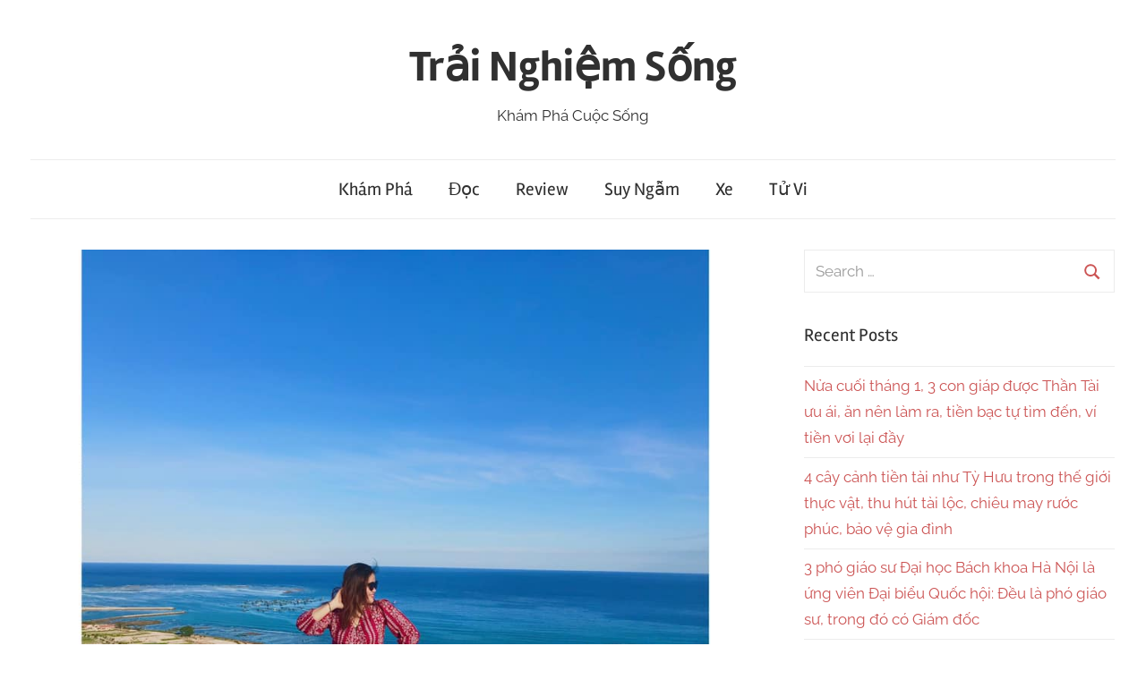

--- FILE ---
content_type: text/html; charset=UTF-8
request_url: https://trainghiemsong.vn/%F0%9F%8F%96%F0%9F%8F%9D%F0%9F%8F%96%F0%9F%8F%9D-%F0%9D%91%B0%F0%9D%92%94%F0%9D%92%8D%F0%9D%92%82%F0%9D%92%8F%F0%9D%92%85-%F0%9D%91%B3%F0%9D%92%9A-%F0%9D%91%BA%F0%9D%92%90%CC%9B%F0%9D%92%8F/
body_size: 20685
content:
<!DOCTYPE html>
<html lang="en-US" prefix="og: https://ogp.me/ns#">

<head><meta charset="UTF-8"><script>if(navigator.userAgent.match(/MSIE|Internet Explorer/i)||navigator.userAgent.match(/Trident\/7\..*?rv:11/i)){var href=document.location.href;if(!href.match(/[?&]nowprocket/)){if(href.indexOf("?")==-1){if(href.indexOf("#")==-1){document.location.href=href+"?nowprocket=1"}else{document.location.href=href.replace("#","?nowprocket=1#")}}else{if(href.indexOf("#")==-1){document.location.href=href+"&nowprocket=1"}else{document.location.href=href.replace("#","&nowprocket=1#")}}}}</script><script>class RocketLazyLoadScripts{constructor(){this.triggerEvents=["keydown","mousedown","mousemove","touchmove","touchstart","touchend","wheel"],this.userEventHandler=this._triggerListener.bind(this),this.touchStartHandler=this._onTouchStart.bind(this),this.touchMoveHandler=this._onTouchMove.bind(this),this.touchEndHandler=this._onTouchEnd.bind(this),this.clickHandler=this._onClick.bind(this),this.interceptedClicks=[],window.addEventListener("pageshow",(e=>{this.persisted=e.persisted})),window.addEventListener("DOMContentLoaded",(()=>{this._preconnect3rdParties()})),this.delayedScripts={normal:[],async:[],defer:[]},this.allJQueries=[]}_addUserInteractionListener(e){document.hidden?e._triggerListener():(this.triggerEvents.forEach((t=>window.addEventListener(t,e.userEventHandler,{passive:!0}))),window.addEventListener("touchstart",e.touchStartHandler,{passive:!0}),window.addEventListener("mousedown",e.touchStartHandler),document.addEventListener("visibilitychange",e.userEventHandler))}_removeUserInteractionListener(){this.triggerEvents.forEach((e=>window.removeEventListener(e,this.userEventHandler,{passive:!0}))),document.removeEventListener("visibilitychange",this.userEventHandler)}_onTouchStart(e){"HTML"!==e.target.tagName&&(window.addEventListener("touchend",this.touchEndHandler),window.addEventListener("mouseup",this.touchEndHandler),window.addEventListener("touchmove",this.touchMoveHandler,{passive:!0}),window.addEventListener("mousemove",this.touchMoveHandler),e.target.addEventListener("click",this.clickHandler),this._renameDOMAttribute(e.target,"onclick","rocket-onclick"))}_onTouchMove(e){window.removeEventListener("touchend",this.touchEndHandler),window.removeEventListener("mouseup",this.touchEndHandler),window.removeEventListener("touchmove",this.touchMoveHandler,{passive:!0}),window.removeEventListener("mousemove",this.touchMoveHandler),e.target.removeEventListener("click",this.clickHandler),this._renameDOMAttribute(e.target,"rocket-onclick","onclick")}_onTouchEnd(e){window.removeEventListener("touchend",this.touchEndHandler),window.removeEventListener("mouseup",this.touchEndHandler),window.removeEventListener("touchmove",this.touchMoveHandler,{passive:!0}),window.removeEventListener("mousemove",this.touchMoveHandler)}_onClick(e){e.target.removeEventListener("click",this.clickHandler),this._renameDOMAttribute(e.target,"rocket-onclick","onclick"),this.interceptedClicks.push(e),e.preventDefault(),e.stopPropagation(),e.stopImmediatePropagation()}_replayClicks(){window.removeEventListener("touchstart",this.touchStartHandler,{passive:!0}),window.removeEventListener("mousedown",this.touchStartHandler),this.interceptedClicks.forEach((e=>{e.target.dispatchEvent(new MouseEvent("click",{view:e.view,bubbles:!0,cancelable:!0}))}))}_renameDOMAttribute(e,t,n){e.hasAttribute&&e.hasAttribute(t)&&(event.target.setAttribute(n,event.target.getAttribute(t)),event.target.removeAttribute(t))}_triggerListener(){this._removeUserInteractionListener(this),"loading"===document.readyState?document.addEventListener("DOMContentLoaded",this._loadEverythingNow.bind(this)):this._loadEverythingNow()}_preconnect3rdParties(){let e=[];document.querySelectorAll("script[type=rocketlazyloadscript]").forEach((t=>{if(t.hasAttribute("src")){const n=new URL(t.src).origin;n!==location.origin&&e.push({src:n,crossOrigin:t.crossOrigin||"module"===t.getAttribute("data-rocket-type")})}})),e=[...new Map(e.map((e=>[JSON.stringify(e),e]))).values()],this._batchInjectResourceHints(e,"preconnect")}async _loadEverythingNow(){this.lastBreath=Date.now(),this._delayEventListeners(),this._delayJQueryReady(this),this._handleDocumentWrite(),this._registerAllDelayedScripts(),this._preloadAllScripts(),await this._loadScriptsFromList(this.delayedScripts.normal),await this._loadScriptsFromList(this.delayedScripts.defer),await this._loadScriptsFromList(this.delayedScripts.async);try{await this._triggerDOMContentLoaded(),await this._triggerWindowLoad()}catch(e){}window.dispatchEvent(new Event("rocket-allScriptsLoaded")),this._replayClicks()}_registerAllDelayedScripts(){document.querySelectorAll("script[type=rocketlazyloadscript]").forEach((e=>{e.hasAttribute("src")?e.hasAttribute("async")&&!1!==e.async?this.delayedScripts.async.push(e):e.hasAttribute("defer")&&!1!==e.defer||"module"===e.getAttribute("data-rocket-type")?this.delayedScripts.defer.push(e):this.delayedScripts.normal.push(e):this.delayedScripts.normal.push(e)}))}async _transformScript(e){return await this._littleBreath(),new Promise((t=>{const n=document.createElement("script");[...e.attributes].forEach((e=>{let t=e.nodeName;"type"!==t&&("data-rocket-type"===t&&(t="type"),n.setAttribute(t,e.nodeValue))})),e.hasAttribute("src")?(n.addEventListener("load",t),n.addEventListener("error",t)):(n.text=e.text,t());try{e.parentNode.replaceChild(n,e)}catch(e){t()}}))}async _loadScriptsFromList(e){const t=e.shift();return t?(await this._transformScript(t),this._loadScriptsFromList(e)):Promise.resolve()}_preloadAllScripts(){this._batchInjectResourceHints([...this.delayedScripts.normal,...this.delayedScripts.defer,...this.delayedScripts.async],"preload")}_batchInjectResourceHints(e,t){var n=document.createDocumentFragment();e.forEach((e=>{if(e.src){const i=document.createElement("link");i.href=e.src,i.rel=t,"preconnect"!==t&&(i.as="script"),e.getAttribute&&"module"===e.getAttribute("data-rocket-type")&&(i.crossOrigin=!0),e.crossOrigin&&(i.crossOrigin=e.crossOrigin),n.appendChild(i)}})),document.head.appendChild(n)}_delayEventListeners(){let e={};function t(t,n){!function(t){function n(n){return e[t].eventsToRewrite.indexOf(n)>=0?"rocket-"+n:n}e[t]||(e[t]={originalFunctions:{add:t.addEventListener,remove:t.removeEventListener},eventsToRewrite:[]},t.addEventListener=function(){arguments[0]=n(arguments[0]),e[t].originalFunctions.add.apply(t,arguments)},t.removeEventListener=function(){arguments[0]=n(arguments[0]),e[t].originalFunctions.remove.apply(t,arguments)})}(t),e[t].eventsToRewrite.push(n)}function n(e,t){let n=e[t];Object.defineProperty(e,t,{get:()=>n||function(){},set(i){e["rocket"+t]=n=i}})}t(document,"DOMContentLoaded"),t(window,"DOMContentLoaded"),t(window,"load"),t(window,"pageshow"),t(document,"readystatechange"),n(document,"onreadystatechange"),n(window,"onload"),n(window,"onpageshow")}_delayJQueryReady(e){let t=window.jQuery;Object.defineProperty(window,"jQuery",{get:()=>t,set(n){if(n&&n.fn&&!e.allJQueries.includes(n)){n.fn.ready=n.fn.init.prototype.ready=function(t){e.domReadyFired?t.bind(document)(n):document.addEventListener("rocket-DOMContentLoaded",(()=>t.bind(document)(n)))};const t=n.fn.on;n.fn.on=n.fn.init.prototype.on=function(){if(this[0]===window){function e(e){return e.split(" ").map((e=>"load"===e||0===e.indexOf("load.")?"rocket-jquery-load":e)).join(" ")}"string"==typeof arguments[0]||arguments[0]instanceof String?arguments[0]=e(arguments[0]):"object"==typeof arguments[0]&&Object.keys(arguments[0]).forEach((t=>{delete Object.assign(arguments[0],{[e(t)]:arguments[0][t]})[t]}))}return t.apply(this,arguments),this},e.allJQueries.push(n)}t=n}})}async _triggerDOMContentLoaded(){this.domReadyFired=!0,await this._littleBreath(),document.dispatchEvent(new Event("rocket-DOMContentLoaded")),await this._littleBreath(),window.dispatchEvent(new Event("rocket-DOMContentLoaded")),await this._littleBreath(),document.dispatchEvent(new Event("rocket-readystatechange")),await this._littleBreath(),document.rocketonreadystatechange&&document.rocketonreadystatechange()}async _triggerWindowLoad(){await this._littleBreath(),window.dispatchEvent(new Event("rocket-load")),await this._littleBreath(),window.rocketonload&&window.rocketonload(),await this._littleBreath(),this.allJQueries.forEach((e=>e(window).trigger("rocket-jquery-load"))),await this._littleBreath();const e=new Event("rocket-pageshow");e.persisted=this.persisted,window.dispatchEvent(e),await this._littleBreath(),window.rocketonpageshow&&window.rocketonpageshow({persisted:this.persisted})}_handleDocumentWrite(){const e=new Map;document.write=document.writeln=function(t){const n=document.currentScript,i=document.createRange(),r=n.parentElement;let o=e.get(n);void 0===o&&(o=n.nextSibling,e.set(n,o));const s=document.createDocumentFragment();i.setStart(s,0),s.appendChild(i.createContextualFragment(t)),r.insertBefore(s,o)}}async _littleBreath(){Date.now()-this.lastBreath>45&&(await this._requestAnimFrame(),this.lastBreath=Date.now())}async _requestAnimFrame(){return document.hidden?new Promise((e=>setTimeout(e))):new Promise((e=>requestAnimationFrame(e)))}static run(){const e=new RocketLazyLoadScripts;e._addUserInteractionListener(e)}}RocketLazyLoadScripts.run();</script>
	<script type="rocketlazyloadscript" data-ad-client="ca-pub-4707725932866551" async src="https://pagead2.googlesyndication.com/pagead/js/adsbygoogle.js"></script>

<meta name="viewport" content="width=device-width, initial-scale=1">
<link rel="profile" href="http://gmpg.org/xfn/11">

	<style>img:is([sizes="auto" i], [sizes^="auto," i]) { contain-intrinsic-size: 3000px 1500px }</style>
	
<!-- Search Engine Optimization by Rank Math PRO - https://rankmath.com/ -->
<title>𝑰𝒔𝒍𝒂𝒏𝒅 𝑳𝒚́ 𝑺𝒐̛𝒏. 🏝🏖🏝🏖 - Trải Nghiệm Sống</title>
<meta name="description" content="🏖🏝🏖🏝 𝑰𝒔𝒍𝒂𝒏𝒅 𝑳𝒚́ 𝑺𝒐̛𝒏. 🏝🏖🏝🏖 Một chiếc chia sẻ và cảm nhận của bản thân sau chuyến đi Lý Sơn 3 ngày 2 đêm của Beo. 🤗 Cái nắng gắt nơi đất đảo không làm ta khó chịu bởi những nụ cười chân thành từ những người dân nơi này.🙆‍♀️ Bài viết này danh cho&hellip;"/>
<meta name="robots" content="index, follow, max-snippet:-1, max-video-preview:-1, max-image-preview:large"/>
<link rel="canonical" href="https://trainghiemsong.vn/%f0%9f%8f%96%f0%9f%8f%9d%f0%9f%8f%96%f0%9f%8f%9d-%f0%9d%91%b0%f0%9d%92%94%f0%9d%92%8d%f0%9d%92%82%f0%9d%92%8f%f0%9d%92%85-%f0%9d%91%b3%f0%9d%92%9a-%f0%9d%91%ba%f0%9d%92%90%cc%9b%f0%9d%92%8f/" />
<meta property="og:locale" content="en_US" />
<meta property="og:type" content="article" />
<meta property="og:title" content="𝑰𝒔𝒍𝒂𝒏𝒅 𝑳𝒚́ 𝑺𝒐̛𝒏. 🏝🏖🏝🏖 - Trải Nghiệm Sống" />
<meta property="og:description" content="🏖🏝🏖🏝 𝑰𝒔𝒍𝒂𝒏𝒅 𝑳𝒚́ 𝑺𝒐̛𝒏. 🏝🏖🏝🏖 Một chiếc chia sẻ và cảm nhận của bản thân sau chuyến đi Lý Sơn 3 ngày 2 đêm của Beo. 🤗 Cái nắng gắt nơi đất đảo không làm ta khó chịu bởi những nụ cười chân thành từ những người dân nơi này.🙆‍♀️ Bài viết này danh cho&hellip;" />
<meta property="og:url" content="https://trainghiemsong.vn/%f0%9f%8f%96%f0%9f%8f%9d%f0%9f%8f%96%f0%9f%8f%9d-%f0%9d%91%b0%f0%9d%92%94%f0%9d%92%8d%f0%9d%92%82%f0%9d%92%8f%f0%9d%92%85-%f0%9d%91%b3%f0%9d%92%9a-%f0%9d%91%ba%f0%9d%92%90%cc%9b%f0%9d%92%8f/" />
<meta property="og:site_name" content="Trải Nghiệm Sống" />
<meta property="article:tag" content="anh" />
<meta property="article:tag" content="khg" />
<meta property="article:tag" content="qua" />
<meta property="article:section" content="Khám Phá" />
<meta property="og:updated_time" content="2020-08-13T10:08:54+07:00" />
<meta property="og:image" content="https://trainghiemsongbucket.s3.ap-southeast-1.amazonaws.com/wp-content/uploads/2020/08/29095921/unnamed-file.jpg" />
<meta property="og:image:secure_url" content="https://trainghiemsongbucket.s3.ap-southeast-1.amazonaws.com/wp-content/uploads/2020/08/29095921/unnamed-file.jpg" />
<meta property="og:image:width" content="960" />
<meta property="og:image:height" content="620" />
<meta property="og:image:alt" content="🏖🏝🏖🏝 𝑰𝒔𝒍𝒂𝒏𝒅 𝑳𝒚́ 𝑺𝒐̛𝒏. 🏝🏖🏝🏖" />
<meta property="og:image:type" content="image/jpeg" />
<meta property="article:published_time" content="2020-08-12T21:50:50+07:00" />
<meta property="article:modified_time" content="2020-08-13T10:08:54+07:00" />
<meta name="twitter:card" content="summary_large_image" />
<meta name="twitter:title" content="𝑰𝒔𝒍𝒂𝒏𝒅 𝑳𝒚́ 𝑺𝒐̛𝒏. 🏝🏖🏝🏖 - Trải Nghiệm Sống" />
<meta name="twitter:description" content="🏖🏝🏖🏝 𝑰𝒔𝒍𝒂𝒏𝒅 𝑳𝒚́ 𝑺𝒐̛𝒏. 🏝🏖🏝🏖 Một chiếc chia sẻ và cảm nhận của bản thân sau chuyến đi Lý Sơn 3 ngày 2 đêm của Beo. 🤗 Cái nắng gắt nơi đất đảo không làm ta khó chịu bởi những nụ cười chân thành từ những người dân nơi này.🙆‍♀️ Bài viết này danh cho&hellip;" />
<meta name="twitter:image" content="https://trainghiemsongbucket.s3.ap-southeast-1.amazonaws.com/wp-content/uploads/2020/08/29095921/unnamed-file.jpg" />
<meta name="twitter:label1" content="Written by" />
<meta name="twitter:data1" content="thanh" />
<meta name="twitter:label2" content="Time to read" />
<meta name="twitter:data2" content="8 minutes" />
<script type="application/ld+json" class="rank-math-schema-pro">{"@context":"https://schema.org","@graph":[{"@type":["Person","Organization"],"@id":"https://trainghiemsong.vn/#person","name":"Tr\u1ea3i Nghi\u1ec7m S\u1ed1ng"},{"@type":"WebSite","@id":"https://trainghiemsong.vn/#website","url":"https://trainghiemsong.vn","name":"Tr\u1ea3i Nghi\u1ec7m S\u1ed1ng","publisher":{"@id":"https://trainghiemsong.vn/#person"},"inLanguage":"en-US"},{"@type":"ImageObject","@id":"https://trainghiemsongbucket.s3.ap-southeast-1.amazonaws.com/wp-content/uploads/2020/08/29095921/unnamed-file.jpg","url":"https://trainghiemsongbucket.s3.ap-southeast-1.amazonaws.com/wp-content/uploads/2020/08/29095921/unnamed-file.jpg","width":"960","height":"620","caption":"\ud83c\udfd6\ud83c\udfdd\ud83c\udfd6\ud83c\udfdd \ud835\udc70\ud835\udc94\ud835\udc8d\ud835\udc82\ud835\udc8f\ud835\udc85 \ud835\udc73\ud835\udc9a\u0301 \ud835\udc7a\ud835\udc90\u031b\ud835\udc8f. \ud83c\udfdd\ud83c\udfd6\ud83c\udfdd\ud83c\udfd6","inLanguage":"en-US"},{"@type":"WebPage","@id":"https://trainghiemsong.vn/%f0%9f%8f%96%f0%9f%8f%9d%f0%9f%8f%96%f0%9f%8f%9d-%f0%9d%91%b0%f0%9d%92%94%f0%9d%92%8d%f0%9d%92%82%f0%9d%92%8f%f0%9d%92%85-%f0%9d%91%b3%f0%9d%92%9a-%f0%9d%91%ba%f0%9d%92%90%cc%9b%f0%9d%92%8f/#webpage","url":"https://trainghiemsong.vn/%f0%9f%8f%96%f0%9f%8f%9d%f0%9f%8f%96%f0%9f%8f%9d-%f0%9d%91%b0%f0%9d%92%94%f0%9d%92%8d%f0%9d%92%82%f0%9d%92%8f%f0%9d%92%85-%f0%9d%91%b3%f0%9d%92%9a-%f0%9d%91%ba%f0%9d%92%90%cc%9b%f0%9d%92%8f/","name":"\ud835\udc70\ud835\udc94\ud835\udc8d\ud835\udc82\ud835\udc8f\ud835\udc85 \ud835\udc73\ud835\udc9a\u0301 \ud835\udc7a\ud835\udc90\u031b\ud835\udc8f. \ud83c\udfdd\ud83c\udfd6\ud83c\udfdd\ud83c\udfd6 - Tr\u1ea3i Nghi\u1ec7m S\u1ed1ng","datePublished":"2020-08-12T21:50:50+07:00","dateModified":"2020-08-13T10:08:54+07:00","isPartOf":{"@id":"https://trainghiemsong.vn/#website"},"primaryImageOfPage":{"@id":"https://trainghiemsongbucket.s3.ap-southeast-1.amazonaws.com/wp-content/uploads/2020/08/29095921/unnamed-file.jpg"},"inLanguage":"en-US"},{"@type":"Person","@id":"https://trainghiemsong.vn/author/thanh/","name":"thanh","url":"https://trainghiemsong.vn/author/thanh/","image":{"@type":"ImageObject","@id":"https://secure.gravatar.com/avatar/66e34880d0270a392a400e1591fddc13?s=96&amp;d=mm&amp;r=g","url":"https://secure.gravatar.com/avatar/66e34880d0270a392a400e1591fddc13?s=96&amp;d=mm&amp;r=g","caption":"thanh","inLanguage":"en-US"},"sameAs":["https://trainghiemsong.vn"]},{"@type":"BlogPosting","headline":"\ud835\udc70\ud835\udc94\ud835\udc8d\ud835\udc82\ud835\udc8f\ud835\udc85 \ud835\udc73\ud835\udc9a\u0301 \ud835\udc7a\ud835\udc90\u031b\ud835\udc8f. \ud83c\udfdd\ud83c\udfd6\ud83c\udfdd\ud83c\udfd6 - Tr\u1ea3i Nghi\u1ec7m S\u1ed1ng","datePublished":"2020-08-12T21:50:50+07:00","dateModified":"2020-08-13T10:08:54+07:00","articleSection":"Kh\u00e1m Ph\u00e1","author":{"@id":"https://trainghiemsong.vn/author/thanh/","name":"thanh"},"publisher":{"@id":"https://trainghiemsong.vn/#person"},"description":"\ud83c\udfd6\ud83c\udfdd\ud83c\udfd6\ud83c\udfdd \ud835\udc70\ud835\udc94\ud835\udc8d\ud835\udc82\ud835\udc8f\ud835\udc85 \ud835\udc73\ud835\udc9a\u0301 \ud835\udc7a\ud835\udc90\u031b\ud835\udc8f. \ud83c\udfdd\ud83c\udfd6\ud83c\udfdd\ud83c\udfd6 M\u1ed9t chi\u1ebfc chia s\u1ebb v\u00e0 c\u1ea3m nh\u1eadn c\u1ee7a b\u1ea3n th\u00e2n sau chuy\u1ebfn \u0111i L\u00fd S\u01a1n 3 ng\u00e0y 2 \u0111\u00eam c\u1ee7a Beo. \ud83e\udd17 C\u00e1i n\u1eafng g\u1eaft n\u01a1i \u0111\u1ea5t \u0111\u1ea3o kh\u00f4ng l\u00e0m ta kh\u00f3 ch\u1ecbu b\u1edfi nh\u1eefng n\u1ee5 c\u01b0\u1eddi ch\u00e2n th\u00e0nh t\u1eeb nh\u1eefng ng\u01b0\u1eddi d\u00e2n n\u01a1i n\u00e0y.\ud83d\ude46\u200d\u2640\ufe0f B\u00e0i vi\u1ebft n\u00e0y danh cho&hellip;","name":"\ud835\udc70\ud835\udc94\ud835\udc8d\ud835\udc82\ud835\udc8f\ud835\udc85 \ud835\udc73\ud835\udc9a\u0301 \ud835\udc7a\ud835\udc90\u031b\ud835\udc8f. \ud83c\udfdd\ud83c\udfd6\ud83c\udfdd\ud83c\udfd6 - Tr\u1ea3i Nghi\u1ec7m S\u1ed1ng","@id":"https://trainghiemsong.vn/%f0%9f%8f%96%f0%9f%8f%9d%f0%9f%8f%96%f0%9f%8f%9d-%f0%9d%91%b0%f0%9d%92%94%f0%9d%92%8d%f0%9d%92%82%f0%9d%92%8f%f0%9d%92%85-%f0%9d%91%b3%f0%9d%92%9a-%f0%9d%91%ba%f0%9d%92%90%cc%9b%f0%9d%92%8f/#richSnippet","isPartOf":{"@id":"https://trainghiemsong.vn/%f0%9f%8f%96%f0%9f%8f%9d%f0%9f%8f%96%f0%9f%8f%9d-%f0%9d%91%b0%f0%9d%92%94%f0%9d%92%8d%f0%9d%92%82%f0%9d%92%8f%f0%9d%92%85-%f0%9d%91%b3%f0%9d%92%9a-%f0%9d%91%ba%f0%9d%92%90%cc%9b%f0%9d%92%8f/#webpage"},"image":{"@id":"https://trainghiemsongbucket.s3.ap-southeast-1.amazonaws.com/wp-content/uploads/2020/08/29095921/unnamed-file.jpg"},"inLanguage":"en-US","mainEntityOfPage":{"@id":"https://trainghiemsong.vn/%f0%9f%8f%96%f0%9f%8f%9d%f0%9f%8f%96%f0%9f%8f%9d-%f0%9d%91%b0%f0%9d%92%94%f0%9d%92%8d%f0%9d%92%82%f0%9d%92%8f%f0%9d%92%85-%f0%9d%91%b3%f0%9d%92%9a-%f0%9d%91%ba%f0%9d%92%90%cc%9b%f0%9d%92%8f/#webpage"}}]}</script>
<!-- /Rank Math WordPress SEO plugin -->

<link rel='dns-prefetch' href='//maps.googleapis.com' />
<link rel='dns-prefetch' href='//maps.gstatic.com' />
<link rel='dns-prefetch' href='//fonts.googleapis.com' />
<link rel='dns-prefetch' href='//fonts.gstatic.com' />
<link rel='dns-prefetch' href='//ajax.googleapis.com' />
<link rel='dns-prefetch' href='//apis.google.com' />
<link rel='dns-prefetch' href='//google-analytics.com' />
<link rel='dns-prefetch' href='//www.google-analytics.com' />
<link rel='dns-prefetch' href='//ssl.google-analytics.com' />
<link rel='dns-prefetch' href='//youtube.com' />
<link rel='dns-prefetch' href='//api.pinterest.com' />
<link rel='dns-prefetch' href='//cdnjs.cloudflare.com' />
<link rel='dns-prefetch' href='//pixel.wp.com' />
<link rel='dns-prefetch' href='//connect.facebook.net' />
<link rel='dns-prefetch' href='//platform.twitter.com' />
<link rel='dns-prefetch' href='//syndication.twitter.com' />
<link rel='dns-prefetch' href='//platform.instagram.com' />
<link rel='dns-prefetch' href='//disqus.com' />
<link rel='dns-prefetch' href='//sitename.disqus.com' />
<link rel='dns-prefetch' href='//s7.addthis.com' />
<link rel='dns-prefetch' href='//platform.linkedin.com' />
<link rel='dns-prefetch' href='//w.sharethis.com' />
<link rel='dns-prefetch' href='//s0.wp.com' />
<link rel='dns-prefetch' href='//s1.wp.com' />
<link rel='dns-prefetch' href='//s2.wp.com' />
<link rel='dns-prefetch' href='//s.gravatar.com' />
<link rel='dns-prefetch' href='//0.gravatar.com' />
<link rel='dns-prefetch' href='//2.gravatar.com' />
<link rel='dns-prefetch' href='//1.gravatar.com' />
<link rel='dns-prefetch' href='//stats.wp.com' />
<link rel='dns-prefetch' href='//www.googletagmanager.com' />

<link rel="alternate" type="application/rss+xml" title="Trải Nghiệm Sống &raquo; Feed" href="https://trainghiemsong.vn/feed/" />
<link rel="alternate" type="application/rss+xml" title="Trải Nghiệm Sống &raquo; Comments Feed" href="https://trainghiemsong.vn/comments/feed/" />
<link rel="alternate" type="application/rss+xml" title="Trải Nghiệm Sống &raquo; 𝑰𝒔𝒍𝒂𝒏𝒅 𝑳𝒚́ 𝑺𝒐̛𝒏. 🏝🏖🏝🏖 Comments Feed" href="https://trainghiemsong.vn/%f0%9f%8f%96%f0%9f%8f%9d%f0%9f%8f%96%f0%9f%8f%9d-%f0%9d%91%b0%f0%9d%92%94%f0%9d%92%8d%f0%9d%92%82%f0%9d%92%8f%f0%9d%92%85-%f0%9d%91%b3%f0%9d%92%9a-%f0%9d%91%ba%f0%9d%92%90%cc%9b%f0%9d%92%8f/feed/" />
<link rel='stylesheet' id='chronus-theme-fonts-css' href='https://trainghiemsong.vn/wp-content/fonts/05fff82d4bbf9eb8a3048551f96711f4.css?ver=20201110' type='text/css' media='all' />
<style id='wp-emoji-styles-inline-css' type='text/css'>

	img.wp-smiley, img.emoji {
		display: inline !important;
		border: none !important;
		box-shadow: none !important;
		height: 1em !important;
		width: 1em !important;
		margin: 0 0.07em !important;
		vertical-align: -0.1em !important;
		background: none !important;
		padding: 0 !important;
	}
</style>
<link rel='stylesheet' id='wp-block-library-css' href='https://trainghiemsong.vn/wp-includes/css/dist/block-library/style.min.css?ver=6.7.4' type='text/css' media='all' />
<style id='rank-math-toc-block-style-inline-css' type='text/css'>
.wp-block-rank-math-toc-block nav ol{counter-reset:item}.wp-block-rank-math-toc-block nav ol li{display:block}.wp-block-rank-math-toc-block nav ol li:before{content:counters(item, ".") ". ";counter-increment:item}

</style>
<style id='rank-math-rich-snippet-style-inline-css' type='text/css'>
/*!
* Plugin:  Rank Math
* URL: https://rankmath.com/wordpress/plugin/seo-suite/
* Name:  rank-math-review-snippet.css
*/@-webkit-keyframes spin{0%{-webkit-transform:rotate(0deg)}100%{-webkit-transform:rotate(-360deg)}}@keyframes spin{0%{-webkit-transform:rotate(0deg)}100%{-webkit-transform:rotate(-360deg)}}@keyframes bounce{from{-webkit-transform:translateY(0px);transform:translateY(0px)}to{-webkit-transform:translateY(-5px);transform:translateY(-5px)}}@-webkit-keyframes bounce{from{-webkit-transform:translateY(0px);transform:translateY(0px)}to{-webkit-transform:translateY(-5px);transform:translateY(-5px)}}@-webkit-keyframes loading{0%{background-size:20% 50% ,20% 50% ,20% 50%}20%{background-size:20% 20% ,20% 50% ,20% 50%}40%{background-size:20% 100%,20% 20% ,20% 50%}60%{background-size:20% 50% ,20% 100%,20% 20%}80%{background-size:20% 50% ,20% 50% ,20% 100%}100%{background-size:20% 50% ,20% 50% ,20% 50%}}@keyframes loading{0%{background-size:20% 50% ,20% 50% ,20% 50%}20%{background-size:20% 20% ,20% 50% ,20% 50%}40%{background-size:20% 100%,20% 20% ,20% 50%}60%{background-size:20% 50% ,20% 100%,20% 20%}80%{background-size:20% 50% ,20% 50% ,20% 100%}100%{background-size:20% 50% ,20% 50% ,20% 50%}}:root{--rankmath-wp-adminbar-height: 0}#rank-math-rich-snippet-wrapper{overflow:hidden}#rank-math-rich-snippet-wrapper h5.rank-math-title{display:block;font-size:18px;line-height:1.4}#rank-math-rich-snippet-wrapper .rank-math-review-image{float:right;max-width:40%;margin-left:15px}#rank-math-rich-snippet-wrapper .rank-math-review-data{margin-bottom:15px}#rank-math-rich-snippet-wrapper .rank-math-total-wrapper{width:100%;padding:0 0 20px 0;float:left;clear:both;position:relative;-webkit-box-sizing:border-box;box-sizing:border-box}#rank-math-rich-snippet-wrapper .rank-math-total-wrapper .rank-math-total{border:0;display:block;margin:0;width:auto;float:left;text-align:left;padding:0;font-size:24px;line-height:1;font-weight:700;-webkit-box-sizing:border-box;box-sizing:border-box;overflow:hidden}#rank-math-rich-snippet-wrapper .rank-math-total-wrapper .rank-math-review-star{float:left;margin-left:15px;margin-top:5px;position:relative;z-index:99;line-height:1}#rank-math-rich-snippet-wrapper .rank-math-total-wrapper .rank-math-review-star .rank-math-review-result-wrapper{display:inline-block;white-space:nowrap;position:relative;color:#e7e7e7}#rank-math-rich-snippet-wrapper .rank-math-total-wrapper .rank-math-review-star .rank-math-review-result-wrapper .rank-math-review-result{position:absolute;top:0;left:0;overflow:hidden;white-space:nowrap;color:#ffbe01}#rank-math-rich-snippet-wrapper .rank-math-total-wrapper .rank-math-review-star .rank-math-review-result-wrapper i{font-size:18px;-webkit-text-stroke-width:1px;font-style:normal;padding:0 2px;line-height:inherit}#rank-math-rich-snippet-wrapper .rank-math-total-wrapper .rank-math-review-star .rank-math-review-result-wrapper i:before{content:"\2605"}body.rtl #rank-math-rich-snippet-wrapper .rank-math-review-image{float:left;margin-left:0;margin-right:15px}body.rtl #rank-math-rich-snippet-wrapper .rank-math-total-wrapper .rank-math-total{float:right}body.rtl #rank-math-rich-snippet-wrapper .rank-math-total-wrapper .rank-math-review-star{float:right;margin-left:0;margin-right:15px}body.rtl #rank-math-rich-snippet-wrapper .rank-math-total-wrapper .rank-math-review-star .rank-math-review-result{left:auto;right:0}@media screen and (max-width: 480px){#rank-math-rich-snippet-wrapper .rank-math-review-image{display:block;max-width:100%;width:100%;text-align:center;margin-right:0}#rank-math-rich-snippet-wrapper .rank-math-review-data{clear:both}}.clear{clear:both}

</style>
<style id='classic-theme-styles-inline-css' type='text/css'>
/*! This file is auto-generated */
.wp-block-button__link{color:#fff;background-color:#32373c;border-radius:9999px;box-shadow:none;text-decoration:none;padding:calc(.667em + 2px) calc(1.333em + 2px);font-size:1.125em}.wp-block-file__button{background:#32373c;color:#fff;text-decoration:none}
</style>
<style id='global-styles-inline-css' type='text/css'>
:root{--wp--preset--aspect-ratio--square: 1;--wp--preset--aspect-ratio--4-3: 4/3;--wp--preset--aspect-ratio--3-4: 3/4;--wp--preset--aspect-ratio--3-2: 3/2;--wp--preset--aspect-ratio--2-3: 2/3;--wp--preset--aspect-ratio--16-9: 16/9;--wp--preset--aspect-ratio--9-16: 9/16;--wp--preset--color--black: #000000;--wp--preset--color--cyan-bluish-gray: #abb8c3;--wp--preset--color--white: #ffffff;--wp--preset--color--pale-pink: #f78da7;--wp--preset--color--vivid-red: #cf2e2e;--wp--preset--color--luminous-vivid-orange: #ff6900;--wp--preset--color--luminous-vivid-amber: #fcb900;--wp--preset--color--light-green-cyan: #7bdcb5;--wp--preset--color--vivid-green-cyan: #00d084;--wp--preset--color--pale-cyan-blue: #8ed1fc;--wp--preset--color--vivid-cyan-blue: #0693e3;--wp--preset--color--vivid-purple: #9b51e0;--wp--preset--color--primary: #cc5555;--wp--preset--color--secondary: #b33c3c;--wp--preset--color--tertiary: #992222;--wp--preset--color--accent: #91cc56;--wp--preset--color--highlight: #239999;--wp--preset--color--light-gray: #f0f0f0;--wp--preset--color--gray: #999999;--wp--preset--color--dark-gray: #303030;--wp--preset--gradient--vivid-cyan-blue-to-vivid-purple: linear-gradient(135deg,rgba(6,147,227,1) 0%,rgb(155,81,224) 100%);--wp--preset--gradient--light-green-cyan-to-vivid-green-cyan: linear-gradient(135deg,rgb(122,220,180) 0%,rgb(0,208,130) 100%);--wp--preset--gradient--luminous-vivid-amber-to-luminous-vivid-orange: linear-gradient(135deg,rgba(252,185,0,1) 0%,rgba(255,105,0,1) 100%);--wp--preset--gradient--luminous-vivid-orange-to-vivid-red: linear-gradient(135deg,rgba(255,105,0,1) 0%,rgb(207,46,46) 100%);--wp--preset--gradient--very-light-gray-to-cyan-bluish-gray: linear-gradient(135deg,rgb(238,238,238) 0%,rgb(169,184,195) 100%);--wp--preset--gradient--cool-to-warm-spectrum: linear-gradient(135deg,rgb(74,234,220) 0%,rgb(151,120,209) 20%,rgb(207,42,186) 40%,rgb(238,44,130) 60%,rgb(251,105,98) 80%,rgb(254,248,76) 100%);--wp--preset--gradient--blush-light-purple: linear-gradient(135deg,rgb(255,206,236) 0%,rgb(152,150,240) 100%);--wp--preset--gradient--blush-bordeaux: linear-gradient(135deg,rgb(254,205,165) 0%,rgb(254,45,45) 50%,rgb(107,0,62) 100%);--wp--preset--gradient--luminous-dusk: linear-gradient(135deg,rgb(255,203,112) 0%,rgb(199,81,192) 50%,rgb(65,88,208) 100%);--wp--preset--gradient--pale-ocean: linear-gradient(135deg,rgb(255,245,203) 0%,rgb(182,227,212) 50%,rgb(51,167,181) 100%);--wp--preset--gradient--electric-grass: linear-gradient(135deg,rgb(202,248,128) 0%,rgb(113,206,126) 100%);--wp--preset--gradient--midnight: linear-gradient(135deg,rgb(2,3,129) 0%,rgb(40,116,252) 100%);--wp--preset--font-size--small: 16px;--wp--preset--font-size--medium: 24px;--wp--preset--font-size--large: 36px;--wp--preset--font-size--x-large: 42px;--wp--preset--font-size--extra-large: 48px;--wp--preset--font-size--huge: 64px;--wp--preset--spacing--20: 0.44rem;--wp--preset--spacing--30: 0.67rem;--wp--preset--spacing--40: 1rem;--wp--preset--spacing--50: 1.5rem;--wp--preset--spacing--60: 2.25rem;--wp--preset--spacing--70: 3.38rem;--wp--preset--spacing--80: 5.06rem;--wp--preset--shadow--natural: 6px 6px 9px rgba(0, 0, 0, 0.2);--wp--preset--shadow--deep: 12px 12px 50px rgba(0, 0, 0, 0.4);--wp--preset--shadow--sharp: 6px 6px 0px rgba(0, 0, 0, 0.2);--wp--preset--shadow--outlined: 6px 6px 0px -3px rgba(255, 255, 255, 1), 6px 6px rgba(0, 0, 0, 1);--wp--preset--shadow--crisp: 6px 6px 0px rgba(0, 0, 0, 1);}:where(.is-layout-flex){gap: 0.5em;}:where(.is-layout-grid){gap: 0.5em;}body .is-layout-flex{display: flex;}.is-layout-flex{flex-wrap: wrap;align-items: center;}.is-layout-flex > :is(*, div){margin: 0;}body .is-layout-grid{display: grid;}.is-layout-grid > :is(*, div){margin: 0;}:where(.wp-block-columns.is-layout-flex){gap: 2em;}:where(.wp-block-columns.is-layout-grid){gap: 2em;}:where(.wp-block-post-template.is-layout-flex){gap: 1.25em;}:where(.wp-block-post-template.is-layout-grid){gap: 1.25em;}.has-black-color{color: var(--wp--preset--color--black) !important;}.has-cyan-bluish-gray-color{color: var(--wp--preset--color--cyan-bluish-gray) !important;}.has-white-color{color: var(--wp--preset--color--white) !important;}.has-pale-pink-color{color: var(--wp--preset--color--pale-pink) !important;}.has-vivid-red-color{color: var(--wp--preset--color--vivid-red) !important;}.has-luminous-vivid-orange-color{color: var(--wp--preset--color--luminous-vivid-orange) !important;}.has-luminous-vivid-amber-color{color: var(--wp--preset--color--luminous-vivid-amber) !important;}.has-light-green-cyan-color{color: var(--wp--preset--color--light-green-cyan) !important;}.has-vivid-green-cyan-color{color: var(--wp--preset--color--vivid-green-cyan) !important;}.has-pale-cyan-blue-color{color: var(--wp--preset--color--pale-cyan-blue) !important;}.has-vivid-cyan-blue-color{color: var(--wp--preset--color--vivid-cyan-blue) !important;}.has-vivid-purple-color{color: var(--wp--preset--color--vivid-purple) !important;}.has-black-background-color{background-color: var(--wp--preset--color--black) !important;}.has-cyan-bluish-gray-background-color{background-color: var(--wp--preset--color--cyan-bluish-gray) !important;}.has-white-background-color{background-color: var(--wp--preset--color--white) !important;}.has-pale-pink-background-color{background-color: var(--wp--preset--color--pale-pink) !important;}.has-vivid-red-background-color{background-color: var(--wp--preset--color--vivid-red) !important;}.has-luminous-vivid-orange-background-color{background-color: var(--wp--preset--color--luminous-vivid-orange) !important;}.has-luminous-vivid-amber-background-color{background-color: var(--wp--preset--color--luminous-vivid-amber) !important;}.has-light-green-cyan-background-color{background-color: var(--wp--preset--color--light-green-cyan) !important;}.has-vivid-green-cyan-background-color{background-color: var(--wp--preset--color--vivid-green-cyan) !important;}.has-pale-cyan-blue-background-color{background-color: var(--wp--preset--color--pale-cyan-blue) !important;}.has-vivid-cyan-blue-background-color{background-color: var(--wp--preset--color--vivid-cyan-blue) !important;}.has-vivid-purple-background-color{background-color: var(--wp--preset--color--vivid-purple) !important;}.has-black-border-color{border-color: var(--wp--preset--color--black) !important;}.has-cyan-bluish-gray-border-color{border-color: var(--wp--preset--color--cyan-bluish-gray) !important;}.has-white-border-color{border-color: var(--wp--preset--color--white) !important;}.has-pale-pink-border-color{border-color: var(--wp--preset--color--pale-pink) !important;}.has-vivid-red-border-color{border-color: var(--wp--preset--color--vivid-red) !important;}.has-luminous-vivid-orange-border-color{border-color: var(--wp--preset--color--luminous-vivid-orange) !important;}.has-luminous-vivid-amber-border-color{border-color: var(--wp--preset--color--luminous-vivid-amber) !important;}.has-light-green-cyan-border-color{border-color: var(--wp--preset--color--light-green-cyan) !important;}.has-vivid-green-cyan-border-color{border-color: var(--wp--preset--color--vivid-green-cyan) !important;}.has-pale-cyan-blue-border-color{border-color: var(--wp--preset--color--pale-cyan-blue) !important;}.has-vivid-cyan-blue-border-color{border-color: var(--wp--preset--color--vivid-cyan-blue) !important;}.has-vivid-purple-border-color{border-color: var(--wp--preset--color--vivid-purple) !important;}.has-vivid-cyan-blue-to-vivid-purple-gradient-background{background: var(--wp--preset--gradient--vivid-cyan-blue-to-vivid-purple) !important;}.has-light-green-cyan-to-vivid-green-cyan-gradient-background{background: var(--wp--preset--gradient--light-green-cyan-to-vivid-green-cyan) !important;}.has-luminous-vivid-amber-to-luminous-vivid-orange-gradient-background{background: var(--wp--preset--gradient--luminous-vivid-amber-to-luminous-vivid-orange) !important;}.has-luminous-vivid-orange-to-vivid-red-gradient-background{background: var(--wp--preset--gradient--luminous-vivid-orange-to-vivid-red) !important;}.has-very-light-gray-to-cyan-bluish-gray-gradient-background{background: var(--wp--preset--gradient--very-light-gray-to-cyan-bluish-gray) !important;}.has-cool-to-warm-spectrum-gradient-background{background: var(--wp--preset--gradient--cool-to-warm-spectrum) !important;}.has-blush-light-purple-gradient-background{background: var(--wp--preset--gradient--blush-light-purple) !important;}.has-blush-bordeaux-gradient-background{background: var(--wp--preset--gradient--blush-bordeaux) !important;}.has-luminous-dusk-gradient-background{background: var(--wp--preset--gradient--luminous-dusk) !important;}.has-pale-ocean-gradient-background{background: var(--wp--preset--gradient--pale-ocean) !important;}.has-electric-grass-gradient-background{background: var(--wp--preset--gradient--electric-grass) !important;}.has-midnight-gradient-background{background: var(--wp--preset--gradient--midnight) !important;}.has-small-font-size{font-size: var(--wp--preset--font-size--small) !important;}.has-medium-font-size{font-size: var(--wp--preset--font-size--medium) !important;}.has-large-font-size{font-size: var(--wp--preset--font-size--large) !important;}.has-x-large-font-size{font-size: var(--wp--preset--font-size--x-large) !important;}
:where(.wp-block-post-template.is-layout-flex){gap: 1.25em;}:where(.wp-block-post-template.is-layout-grid){gap: 1.25em;}
:where(.wp-block-columns.is-layout-flex){gap: 2em;}:where(.wp-block-columns.is-layout-grid){gap: 2em;}
:root :where(.wp-block-pullquote){font-size: 1.5em;line-height: 1.6;}
</style>
<style id='ece21840f582b64e62e8fd0fd6bf72c5-front-css-inline-css' type='text/css'>
.autox-thickbox.button{margin: 0 5px;}.automaticx-video-container{position:relative;padding-bottom:56.25%;height:0;overflow:hidden}.automaticx-video-container embed,.automaticx-video-container amp-youtube,.automaticx-video-container iframe,.automaticx-video-container object{position:absolute;top:0;left:0;width:100%;height:100%}.automaticx-dual-ring{width:10px;aspect-ratio:1;border-radius:50%;border:6px solid;border-color:#000 #0000;animation:1s infinite automaticxs1}@keyframes automaticxs1{to{transform:rotate(.5turn)}}#openai-chat-response{padding-top:5px}.openchat-dots-bars-2{width:28px;height:28px;--c:linear-gradient(currentColor 0 0);--r1:radial-gradient(farthest-side at bottom,currentColor 93%,#0000);--r2:radial-gradient(farthest-side at top   ,currentColor 93%,#0000);background:var(--c),var(--r1),var(--r2),var(--c),var(--r1),var(--r2),var(--c),var(--r1),var(--r2);background-repeat:no-repeat;animation:1s infinite alternate automaticxdb2}@keyframes automaticxdb2{0%,25%{background-size:8px 0,8px 4px,8px 4px,8px 0,8px 4px,8px 4px,8px 0,8px 4px,8px 4px;background-position:0 50%,0 calc(50% - 2px),0 calc(50% + 2px),50% 50%,50% calc(50% - 2px),50% calc(50% + 2px),100% 50%,100% calc(50% - 2px),100% calc(50% + 2px)}50%{background-size:8px 100%,8px 4px,8px 4px,8px 0,8px 4px,8px 4px,8px 0,8px 4px,8px 4px;background-position:0 50%,0 calc(0% - 2px),0 calc(100% + 2px),50% 50%,50% calc(50% - 2px),50% calc(50% + 2px),100% 50%,100% calc(50% - 2px),100% calc(50% + 2px)}75%{background-size:8px 100%,8px 4px,8px 4px,8px 100%,8px 4px,8px 4px,8px 0,8px 4px,8px 4px;background-position:0 50%,0 calc(0% - 2px),0 calc(100% + 2px),50% 50%,50% calc(0% - 2px),50% calc(100% + 2px),100% 50%,100% calc(50% - 2px),100% calc(50% + 2px)}100%,95%{background-size:8px 100%,8px 4px,8px 4px,8px 100%,8px 4px,8px 4px,8px 100%,8px 4px,8px 4px;background-position:0 50%,0 calc(0% - 2px),0 calc(100% + 2px),50% 50%,50% calc(0% - 2px),50% calc(100% + 2px),100% 50%,100% calc(0% - 2px),100% calc(100% + 2px)}}
</style>
<link rel='stylesheet' id='dashicons-css' href='https://trainghiemsong.vn/wp-includes/css/dashicons.min.css?ver=6.7.4' type='text/css' media='all' />
<link rel='stylesheet' id='post-views-counter-frontend-css' href='https://trainghiemsong.vn/wp-content/plugins/post-views-counter/css/frontend.min.css?ver=1.4.8' type='text/css' media='all' />
<link rel='stylesheet' id='coderevolution-front-css-css' href='https://trainghiemsong.vn/wp-content/plugins/rss-feed-post-generator-echo/styles/coderevolution-front.css?ver=5.4.6' type='text/css' media='all' />
<link rel='stylesheet' id='echo-thumbnail-css-css' href='https://trainghiemsong.vn/wp-content/plugins/rss-feed-post-generator-echo/styles/echo-thumbnail.css?ver=5.4.6' type='text/css' media='all' />
<link rel='stylesheet' id='chronus-stylesheet-css' href='https://trainghiemsong.vn/wp-content/themes/chronus/style.css?ver=2.1.2' type='text/css' media='all' />
<link rel='stylesheet' id='chronus-safari-flexbox-fixes-css' href='https://trainghiemsong.vn/wp-content/themes/chronus/assets/css/safari-flexbox-fixes.css?ver=20200420' type='text/css' media='all' />
<script type="rocketlazyloadscript" data-rocket-type="text/javascript" src="https://trainghiemsong.vn/wp-content/themes/chronus/assets/js/svgxuse.min.js?ver=1.2.6" id="svgxuse-js" defer></script>
<link rel="https://api.w.org/" href="https://trainghiemsong.vn/wp-json/" /><link rel="alternate" title="JSON" type="application/json" href="https://trainghiemsong.vn/wp-json/wp/v2/posts/82556" /><link rel="EditURI" type="application/rsd+xml" title="RSD" href="https://trainghiemsong.vn/xmlrpc.php?rsd" />
<meta name="generator" content="WordPress 6.7.4" />
<link rel='shortlink' href='https://trainghiemsong.vn/?p=82556' />
<link rel="alternate" title="oEmbed (JSON)" type="application/json+oembed" href="https://trainghiemsong.vn/wp-json/oembed/1.0/embed?url=https%3A%2F%2Ftrainghiemsong.vn%2F%25f0%259f%258f%2596%25f0%259f%258f%259d%25f0%259f%258f%2596%25f0%259f%258f%259d-%25f0%259d%2591%25b0%25f0%259d%2592%2594%25f0%259d%2592%258d%25f0%259d%2592%2582%25f0%259d%2592%258f%25f0%259d%2592%2585-%25f0%259d%2591%25b3%25f0%259d%2592%259a-%25f0%259d%2591%25ba%25f0%259d%2592%2590%25cc%259b%25f0%259d%2592%258f%2F" />
<link rel="alternate" title="oEmbed (XML)" type="text/xml+oembed" href="https://trainghiemsong.vn/wp-json/oembed/1.0/embed?url=https%3A%2F%2Ftrainghiemsong.vn%2F%25f0%259f%258f%2596%25f0%259f%258f%259d%25f0%259f%258f%2596%25f0%259f%258f%259d-%25f0%259d%2591%25b0%25f0%259d%2592%2594%25f0%259d%2592%258d%25f0%259d%2592%2582%25f0%259d%2592%258f%25f0%259d%2592%2585-%25f0%259d%2591%25b3%25f0%259d%2592%259a-%25f0%259d%2591%25ba%25f0%259d%2592%2590%25cc%259b%25f0%259d%2592%258f%2F&#038;format=xml" />
<meta name="generator" content="Site Kit by Google 1.140.0" />		<script type="rocketlazyloadscript">
			document.documentElement.className = document.documentElement.className.replace('no-js', 'js');
		</script>
				<style>
			.no-js img.lazyload {
				display: none;
			}

			figure.wp-block-image img.lazyloading {
				min-width: 150px;
			}

						.lazyload, .lazyloading {
				opacity: 0;
			}

			.lazyloaded {
				opacity: 1;
				transition: opacity 400ms;
				transition-delay: 0ms;
			}

					</style>
		<link rel="pingback" href="https://trainghiemsong.vn/xmlrpc.php">

<!-- Google AdSense meta tags added by Site Kit -->
<meta name="google-adsense-platform-account" content="ca-host-pub-2644536267352236">
<meta name="google-adsense-platform-domain" content="sitekit.withgoogle.com">
<!-- End Google AdSense meta tags added by Site Kit -->
<link rel="icon" href="https://trainghiemsongbucket.s3.ap-southeast-1.amazonaws.com/wp-content/uploads/2023/06/24085019/cropped-TNS-32x32.png" sizes="32x32" />
<link rel="icon" href="https://trainghiemsongbucket.s3.ap-southeast-1.amazonaws.com/wp-content/uploads/2023/06/24085019/cropped-TNS-192x192.png" sizes="192x192" />
<link rel="apple-touch-icon" href="https://trainghiemsongbucket.s3.ap-southeast-1.amazonaws.com/wp-content/uploads/2023/06/24085019/cropped-TNS-180x180.png" />
<meta name="msapplication-TileImage" content="https://trainghiemsongbucket.s3.ap-southeast-1.amazonaws.com/wp-content/uploads/2023/06/24085019/cropped-TNS-270x270.png" />
</head>

<body class="post-template-default single single-post postid-82556 single-format-standard wp-embed-responsive">

	<a class="skip-link screen-reader-text" href="#content">Skip to content</a>

	
	
	
	<div id="page" class="hfeed site">

		
		<header id="masthead" class="site-header clearfix" role="banner">

			<div class="header-main container clearfix">

				<div id="logo" class="site-branding clearfix">

										
			<p class="site-title"><a href="https://trainghiemsong.vn/" rel="home">Trải Nghiệm Sống</a></p>

								
			<p class="site-description">Khám Phá Cuộc Sống</p>

			
				</div><!-- .site-branding -->

			</div><!-- .header-main -->

			

	<div id="main-navigation-wrap" class="primary-navigation-wrap">

		<button class="primary-menu-toggle menu-toggle" aria-controls="primary-menu" aria-expanded="false" >
			<svg class="icon icon-menu" aria-hidden="true" role="img"> <use xlink:href="https://trainghiemsong.vn/wp-content/themes/chronus/assets/icons/genericons-neue.svg#menu"></use> </svg><svg class="icon icon-close" aria-hidden="true" role="img"> <use xlink:href="https://trainghiemsong.vn/wp-content/themes/chronus/assets/icons/genericons-neue.svg#close"></use> </svg>			<span class="menu-toggle-text">Menu</span>
		</button>

		<div class="primary-navigation">

			<nav id="site-navigation" class="main-navigation" role="navigation"  aria-label="Primary Menu">

				<ul id="primary-menu" class="menu"><li id="menu-item-142876" class="menu-item menu-item-type-taxonomy menu-item-object-category current-post-ancestor current-menu-parent current-post-parent menu-item-142876"><a href="https://trainghiemsong.vn/category/kham_pha/">Khám Phá</a></li>
<li id="menu-item-142875" class="menu-item menu-item-type-taxonomy menu-item-object-category menu-item-142875"><a href="https://trainghiemsong.vn/category/doc/">Đọc</a></li>
<li id="menu-item-142880" class="menu-item menu-item-type-taxonomy menu-item-object-category menu-item-142880"><a href="https://trainghiemsong.vn/category/review/">Review</a></li>
<li id="menu-item-142874" class="menu-item menu-item-type-taxonomy menu-item-object-category menu-item-142874"><a href="https://trainghiemsong.vn/category/suy_ngam/">Suy Ngẫm</a></li>
<li id="menu-item-350343" class="menu-item menu-item-type-taxonomy menu-item-object-category menu-item-350343"><a href="https://trainghiemsong.vn/category/xe/">Xe</a></li>
<li id="menu-item-142879" class="menu-item menu-item-type-taxonomy menu-item-object-category menu-item-142879"><a href="https://trainghiemsong.vn/category/tu_vi/">Tử Vi</a></li>
</ul>			</nav><!-- #site-navigation -->

		</div><!-- .primary-navigation -->

	</div>



		</header><!-- #masthead -->

		
		
		
		<div id="content" class="site-content container clearfix">

	<section id="primary" class="content-single content-area">
		<main id="main" class="site-main" role="main">

		
<article id="post-82556" class="post-82556 post type-post status-publish format-standard has-post-thumbnail hentry category-kham_pha tag-anh tag-khg tag-qua">

	<img width="813" height="525" src="https://trainghiemsongbucket.s3.ap-southeast-1.amazonaws.com/wp-content/uploads/2020/08/29095921/unnamed-file.jpg" class="attachment-post-thumbnail size-post-thumbnail wp-post-image" alt="🏖🏝🏖🏝 𝑰𝒔𝒍𝒂𝒏𝒅 𝑳𝒚́ 𝑺𝒐̛𝒏. 🏝🏖🏝🏖" decoding="async" fetchpriority="high" srcset="https://trainghiemsongbucket.s3.ap-southeast-1.amazonaws.com/wp-content/uploads/2020/08/29095921/unnamed-file.jpg 960w, https://trainghiemsongbucket.s3.ap-southeast-1.amazonaws.com/wp-content/uploads/2020/08/29095921/unnamed-file-300x194.jpg 300w, https://trainghiemsongbucket.s3.ap-southeast-1.amazonaws.com/wp-content/uploads/2020/08/29095921/unnamed-file-768x496.jpg 768w" sizes="(max-width: 813px) 100vw, 813px" />
	<header class="entry-header">

		<h1 class="entry-title">𝑰𝒔𝒍𝒂𝒏𝒅 𝑳𝒚́ 𝑺𝒐̛𝒏. 🏝🏖🏝🏖</h1>
		<div class="entry-meta"><span class="meta-date">On <a href="https://trainghiemsong.vn/%f0%9f%8f%96%f0%9f%8f%9d%f0%9f%8f%96%f0%9f%8f%9d-%f0%9d%91%b0%f0%9d%92%94%f0%9d%92%8d%f0%9d%92%82%f0%9d%92%8f%f0%9d%92%85-%f0%9d%91%b3%f0%9d%92%9a-%f0%9d%91%ba%f0%9d%92%90%cc%9b%f0%9d%92%8f/" title="9:50 pm" rel="bookmark"><time class="entry-date published updated" datetime="2020-08-12T21:50:50+07:00">12/08/2020</time></a></span><span class="meta-author"> By <span class="author vcard"><a class="url fn n" href="https://trainghiemsong.vn/author/thanh/" title="View all posts by thanh" rel="author">thanh</a></span></span><span class="meta-category"> In <a href="https://trainghiemsong.vn/category/kham_pha/" rel="category tag">Khám Phá</a></span></div>
	</header><!-- .entry-header -->

	<div class="entry-content clearfix">

		<p><span class="_5mfr"><span class="_6qdm" style="height: 16px; width: 16px; font-size: 16px; background-image: url(" https:="" static.xx.fbcdn.net="" images="" emoji.php="" v9="" t5d="" 1="" 16="" 1f3d6.png")"="">🏖</span></span><span class="_5mfr"><span class="_6qdm" style="height: 16px; width: 16px; font-size: 16px; background-image: url(" https:="" static.xx.fbcdn.net="" images="" emoji.php="" v9="" t8b="" 1="" 16="" 1f3dd.png")"="">🏝</span></span><span class="_5mfr"><span class="_6qdm" style="height: 16px; width: 16px; font-size: 16px; background-image: url(" https:="" static.xx.fbcdn.net="" images="" emoji.php="" v9="" t5d="" 1="" 16="" 1f3d6.png")"="">🏖</span></span><span class="_5mfr"><span class="_6qdm" style="height: 16px; width: 16px; font-size: 16px; background-image: url(" https:="" static.xx.fbcdn.net="" images="" emoji.php="" v9="" t8b="" 1="" 16="" 1f3dd.png")"="">🏝</span></span> 𝑰𝒔𝒍𝒂𝒏𝒅 𝑳𝒚́ 𝑺𝒐̛𝒏. <span class="_5mfr"><span class="_6qdm" style="height: 16px; width: 16px; font-size: 16px; background-image: url(" https:="" static.xx.fbcdn.net="" images="" emoji.php="" v9="" t8b="" 1="" 16="" 1f3dd.png")"="">🏝</span></span><span class="_5mfr"><span class="_6qdm" style="height: 16px; width: 16px; font-size: 16px; background-image: url(" https:="" static.xx.fbcdn.net="" images="" emoji.php="" v9="" t5d="" 1="" 16="" 1f3d6.png")"="">🏖</span></span><span class="_5mfr"><span class="_6qdm" style="height: 16px; width: 16px; font-size: 16px; background-image: url(" https:="" static.xx.fbcdn.net="" images="" emoji.php="" v9="" t8b="" 1="" 16="" 1f3dd.png")"="">🏝</span></span><span class="_5mfr"><span class="_6qdm" style="height: 16px; width: 16px; font-size: 16px; background-image: url(" https:="" static.xx.fbcdn.net="" images="" emoji.php="" v9="" t5d="" 1="" 16="" 1f3d6.png")"="">🏖</span></span><br />
Một chiếc chia sẻ và cảm nhận của bản thân sau chuyến đi Lý Sơn 3 ngày 2 đêm của Beo. <span class="_5mfr"><span class="_6qdm" style="height: 16px; width: 16px; font-size: 16px; background-image: url(" https:="" static.xx.fbcdn.net="" images="" emoji.php="" v9="" tb7="" 1="" 16="" 1f917.png")"="">🤗</span></span><br />
Cái nắng gắt nơi đất đảo không làm ta khó chịu bởi những nụ cười chân thành từ những người dân nơi này.<span class="_5mfr"><span class="_6qdm" style="height: 16px; width: 16px; font-size: 16px; background-image: url(" https:="" static.xx.fbcdn.net="" images="" emoji.php="" v9="" t7e="" 1="" 16="" 1f646_200d_2640.png")"="">🙆‍♀️</span></span><br />
Bài viết này danh cho các bạn chưa xác định được lịch trình và các địa điểm du lịch. Mình đã đi và sắp xếp cho thuận tiện trên một tuyến đường đi gọn ghẽ nhất ạ.<span class="_5mfr"><span class="_6qdm" style="height: 16px; width: 16px; font-size: 16px; background-image: url(" https:="" static.xx.fbcdn.net="" images="" emoji.php="" v9="" tb3="" 1="" 16="" 1f913.png")"="">🤓</span></span><br />
<span class="_5mfr"><span class="_6qdm" style="height: 16px; width: 16px; font-size: 16px; background-image: url(" https:="" static.xx.fbcdn.net="" images="" emoji.php="" v9="" t28="" 1="" 16="" 1f198.png")"="">🆘</span></span> Note:<br />
<span class="_5mfr"><span class="_6qdm" style="height: 16px; width: 16px; font-size: 16px; background-image: url(" https:="" static.xx.fbcdn.net="" images="" emoji.php="" v9="" t8b="" 1="" 16="" 1f3dd.png")"="">🏝</span></span> Lý Sơn được chia làm 2 Đảo. Đảo Lớn và Đảo Bé. Nên đi cả 2 Đảo và kinh nghiệm là nên đi Đảo Bé trước và Đảo Lớn sau. Cano qua Đảo bé thường chỉ chạy vào buổi sáng đến 12h trưa.<br />
Ở Đảo Bé: Nên đi Bãi tắm, Lặn san hô, Cây Phong ba, cầu tình yêu, chạy xe máy quanh Đảo để ngắm trọn vẹn chiếc đảo nhỏ xinh. Nên thuê xe máy tự đi nha.<br />
Ở Đảo Lớn: Nên đi thành 2 tuyến đường.<br />
&#8211; Cột cờ, Đỉnh thới lới, miệng núi lửa, Hang Câu, Chùa Hang, ruộng tỏi. Coi nhiều vậy chứ mỗi điểm dừng lại check in cháy máy cũng khg lâu la đâu ( mình đi có một buổi chiều là xong )<br />
&#8211; Cổng Tò Vò, Chùa Đục. Theo mình thì nên đi vào hoàng hôn ở cổng Tò Vò để hướng chụp hình cho đẹp.<br />
&#8211; Qua Đảo Lớn mình khg tắm luôn chỉ đi tham quan thôi.<br />
<span class="_5mfr"><span class="_6qdm" style="height: 16px; width: 16px; font-size: 16px; background-image: url(" https:="" static.xx.fbcdn.net="" images="" emoji.php="" v9="" t79="" 1="" 16="" 1f68c.png")"="">🚌</span></span> Di chuyển trên Đảo bằng xe máy, Đảo này qua Đảo kia thì Cano, Đảo về Cảng thì Tàu.<br />
&#8211; Anh Nam vé tàu: 0966762369<br />
<span class="_5mfr"><span class="_6qdm" style="height: 16px; width: 16px; font-size: 16px; background-image: url(" https:="" static.xx.fbcdn.net="" images="" emoji.php="" v9="" t89="" 1="" 16="" 1f980.png")"="">🦀</span></span> Ăn uống thì hàng quán tương đối khg quá nhiều, nhưng giá trung bình khg mắc ( mình thuộc dạng người tiêu tiền giá hũ tiếu nên mn yên tâm haha).<br />
<span class="_5mfr"><span class="_6qdm" style="height: 16px; width: 16px; font-size: 16px; background-image: url(" https:="" static.xx.fbcdn.net="" images="" emoji.php="" v9="" tf0="" 1="" 16="" 1f459.png")"="">👙</span></span> Trang bị đồ chống nắng nha, nắng nhăn răng đó mn ạ. Thêm nhiều chiếc váy xinh xẻo sống ảo, và Bikini nựa nhaaaaaa.<br />
<span class="_5mfr"><span class="_6qdm" style="height: 16px; width: 16px; font-size: 16px; background-image: url(" https:="" static.xx.fbcdn.net="" images="" emoji.php="" v9="" tc7="" 1="" 16="" 1f483.png")"="">💃</span></span><span class="_5mfr"><span class="_6qdm" style="height: 16px; width: 16px; font-size: 16px; background-image: url(" https:="" static.xx.fbcdn.net="" images="" emoji.php="" v9="" tc7="" 1="" 16="" 1f483.png")"="">💃</span></span><span class="_5mfr"><span class="_6qdm" style="height: 16px; width: 16px; font-size: 16px; background-image: url(" https:="" static.xx.fbcdn.net="" images="" emoji.php="" v9="" tc7="" 1="" 16="" 1f483.png")"="">💃</span></span> Còn đây là lịch trình chi tiết của một đứa mù mờ như mình.<br />
Mình bắt đầu từ TP. HCM.<br />
<span class="_5mfr"><span class="_6qdm" style="height: 16px; width: 16px; font-size: 16px; background-image: url(" https:="" static.xx.fbcdn.net="" images="" emoji.php="" v9="" tb6="" 1="" 16="" 2708.png")"="">✈️</span></span> <span class="_5mfr"><span class="_6qdm" style="height: 16px; width: 16px; font-size: 16px; background-image: url(" https:="" static.xx.fbcdn.net="" images="" emoji.php="" v9="" tdd="" 1="" 16="" 1f6f5.png")"="">🛵</span></span> <span class="_5mfr"><span class="_6qdm" style="height: 16px; width: 16px; font-size: 16px; background-image: url(" https:="" static.xx.fbcdn.net="" images="" emoji.php="" v9="" t7b="" 1="" 16="" 1f68e.png")"="">🚎</span></span> Phương tiện di chuyển:<br />
&#8211; Mình bay từ SG ra sân bay Chu Lai.<br />
( <span class="_5mfr"><span class="_6qdm" style="height: 16px; width: 16px; font-size: 16px; background-image: url(" https:="" static.xx.fbcdn.net="" images="" emoji.php="" v9="" t62="" 1="" 16="" 1f4b8.png")"="">💸</span></span> 1tr500: Mình mua vé khứ hồi, cái này mình book luôn khg săn vé rẻ, các bạn có thời gian có thể săn vé rẻ nha)<br />
&#8211; Từ sân bay về Cảng Sa Kỳ mình đi xe 16 chỗ.<br />
( <span class="_5mfr"><span class="_6qdm" style="height: 16px; width: 16px; font-size: 16px; background-image: url(" https:="" static.xx.fbcdn.net="" images="" emoji.php="" v9="" t62="" 1="" 16="" 1f4b8.png")"="">💸</span></span> 70k vì mình gặp được đoàn và đi xe ghép)<br />
( Ngoài ra các bạn có thể đi taxi thì hết 350k )<br />
&#8211; Từ Cảng qua Đảo các bạn đi cao tốc nha nhanh lắm khg đến 1 tiếng đâu.<br />
( <span class="_5mfr"><span class="_6qdm" style="height: 16px; width: 16px; font-size: 16px; background-image: url(" https:="" static.xx.fbcdn.net="" images="" emoji.php="" v9="" t62="" 1="" 16="" 1f4b8.png")"="">💸</span></span> 380k khứ hồi nha, lúc về mới trả tiền ý lúc đi nan nỉ anh bán vé lấy tiền mà bị từ chối luôn á <span class="_5mfr"><span class="_6qdm" style="height: 16px; width: 16px; font-size: 16px; background-image: url(" https:="" static.xx.fbcdn.net="" images="" emoji.php="" v9="" td0="" 1="" 16="" 1f602.png")"="">😂</span></span>)<br />
&#8211; Từ Đảo Lớn qua Đảo Bé thì đi Cano nek.<br />
( <span class="_5mfr"><span class="_6qdm" style="height: 16px; width: 16px; font-size: 16px; background-image: url(" https:="" static.xx.fbcdn.net="" images="" emoji.php="" v9="" t62="" 1="" 16="" 1f4b8.png")"="">💸</span></span> 100k khứ hồi luôn nek, nhưng cái này trả tiền lúc đi và trả cho chuyến về luôn ý)<br />
Di chuyển ở đảo: Các bạn thuê xe máy tự đi hoặc đi xe điện nha. Nếu để tiết kiệm chi phí thì kể cả đảo lớn hay đảo bé các bạn đều nên tự THUÊ XE nha.<br />
( <span class="_5mfr"><span class="_6qdm" style="height: 16px; width: 16px; font-size: 16px; background-image: url(" https:="" static.xx.fbcdn.net="" images="" emoji.php="" v9="" t62="" 1="" 16="" 1f4b8.png")"="">💸</span></span> 120k ở Đảo Lớn bao xăng luôn. Đảo Bé thì có 80k thôi. Ở Đảo bé thì vẫn có thể đi xe ôm nhưng cũng sẽ tốn nhiều hơn tự chạy xe, mình đã đi xe ôm ở Đảo Bé, lúc nào cũng trả thêm tiền cho cô chú vì nhìn cái nước da ngăm đen dấu chân chin hằn trên mặt nhưng lúc nào cũng nở nụ cười làm mình lại thấy vui nên lại cứ trả thêm mấy chục nên tính ra mình di chuyển ở Đảo Bé hơi tốn kém cũng gần 200k <span class="_5mfr"><span class="_6qdm" style="height: 16px; width: 16px; font-size: 16px; background-image: url(" https:="" static.xx.fbcdn.net="" images="" emoji.php="" v9="" td0="" 1="" 16="" 1f602.png")"="">😂</span></span> )<br />
<span class="_5mfr"><span class="_6qdm" style="height: 16px; width: 16px; font-size: 16px; background-image: url(" https:="" static.xx.fbcdn.net="" images="" emoji.php="" v9="" t8b="" 1="" 16="" 1f3dd.png")"="">🏝</span></span><span class="_5mfr"><span class="_6qdm" style="height: 16px; width: 16px; font-size: 16px; background-image: url(" https:="" static.xx.fbcdn.net="" images="" emoji.php="" v9="" ta="" 1="" 16="" 1f3dc.png")"="">🏜</span></span><span class="_5mfr"><span class="_6qdm" style="height: 16px; width: 16px; font-size: 16px; background-image: url(" https:="" static.xx.fbcdn.net="" images="" emoji.php="" v9="" t5d="" 1="" 16="" 1f3d6.png")"="">🏖</span></span> Địa điểm:<br />
Lý sơn các bạn nên đi cả 2 Đảo nhé. Thực sự luôn không được bỏ qua Đảo Bé nhaaaaa.<br />
<span class="_5mfr"><span class="_6qdm" style="height: 16px; width: 16px; font-size: 16px; background-image: url(" https:="" static.xx.fbcdn.net="" images="" emoji.php="" v9="" t8b="" 1="" 16="" 1f3dd.png")"="">🏝</span></span> Đảo Bé:<br />
&#8211; Ly Son Bungalow Hostel ( là nhà anh Sâm Đặng ấy), Cây cầu tình yêu trước nhà, Bãi tắm, Cây Phong Ba.<br />
Ngày 1: Mình bay chuyến 8h sáng, đến Chu Lai là 9h về  Cảng hơn 10h xong đi tàu qua Đảo là 11h30.  Đói quá lại mò đi ăn đến 1h30 lại lên Cano sang Đảo Bé luôn. Cano qua đảo bé chỉ tầm 10p thôi, đến nơi mình về nhà anh Sâm Đặng ở. Lúc này trời siêu nắng nhưng vì đam mê vẫn mò đi ra dọc biển trước nhà để chụp hình, đường xi măng hàng dừa nhìn ra biển nói chung là tuyệt đẹp.<br />
Đến tầm 3h mình đi ra bãi tắm để lặn san hô.<br />
( lặn sâu 10m thì 690k, lặn ngắm bt thì 80k &#8211; 120k. Mình chọn 120k cũng đủ phê rồi, khg biết bơi cũng nên thử nha các bạn. Các chú chở thuyền thúng ra sẽ giữ phao cho ngắm, đấy lúc này lặn hết 120k nhưng vì thấy thương chú chèo thuyền thúng quá lại trả luôn 150k <span class="_5mfr"><span class="_6qdm" style="height: 16px; width: 16px; font-size: 16px; background-image: url(" https:="" static.xx.fbcdn.net="" images="" emoji.php="" v9="" td0="" 1="" 16="" 1f602.png")"="">😂</span></span>, giá này đã bao gồm kính và áo phao nên các bạn khg cần thuê thêm đâu nha)<br />
Lặn xong quay vào bãi tắm ngắm hoàng hôn, thôi rồi đừng hỏi nha, tắm biển mà nhìn xuống thấy cả cá nhiều màu tung tăng nhìn lên thấy mặt trời đỏ rực chạy trốn chân trời, cứ phải gọi là nên thơ.<br />
Chơi thế đủ rồi quay về nhà nghỉ ngơi, tắm rửa sạch sẽ đi dạo bờ biển đợi nhà anh Sâm Đặng lên món để ăn tối ( cái này mình phải orther từ chiều)<br />
Đảo Bé thì tối hơi buồn nhưng chỉ cần bạn đi trên 2 người là đã có thể ngồi bờ biển trò chuyện cùng nhau hay mở nhặc lên cùng nhau chill cũng vẫn vui nha.<br />
Ngày 2: Sáng dậy sớm ngắm bình minh ngay cây cầu tình yêu trong truyền thuyết ý, bình minh khg thể đẹp hơn. Xong tắm biển 1 xíu rồi dọn đồ để làm thêm 1 vòng đảo nữa để về. Đi hết Đảo bé chỉ có 5km thôi trên đường đi mình ghé cây phong ba chụp hình. Chú chở mình đi hết 40k đợi mình chụp hình luôn nên thôi lại gửi chú 50k chẵn <span class="_5mfr"><span class="_6qdm" style="height: 16px; width: 16px; font-size: 16px; background-image: url(" https:="" static.xx.fbcdn.net="" images="" emoji.php="" v9="" td0="" 1="" 16="" 1f602.png")"="">😂</span></span>.<br />
Lên cano về lại Đảo Lớn.<br />
<span class="_5mfr"><span class="_6qdm" style="height: 16px; width: 16px; font-size: 16px; background-image: url(" https:="" static.xx.fbcdn.net="" images="" emoji.php="" v9="" t5d="" 1="" 16="" 1f3d6.png")"="">🏖</span></span> Đảo Lớn:<br />
Tiếp tục Ngày 2: Về đến Đảo Lớn việc đầu tiên là đi ăn, do bên Đảo Bé chỉ có mì tôm nên mình đã khg ăn mà cũng sớm quá nên chưa đói, qua đây mới 9h30 ah mình đi ăn bún chả cá.<br />
Về Nhà nghỉ của bố Lộc, tắm rửa nghỉ ngơi 3h lên đồ đi chơi.<br />
&#8211; Cột cờ, Đỉnh thới lới, miệng núi lửa, Hang Câu, Chùa Hang, dọc đường nhiều ruộng tỏi lắm cứ tạt vô xin chụp hình nha.<br />
Nhiêu đó thôi cũng tới 7h tối á, về ra cảng ăn hải sản luôn, ngoài ở cảng các bạn có thể chạy vào khu hành chính ( đoạn KS Mường Thanh ) để ngồi mấy quán coffee hay ăn vặt chill chill.<br />
Về nhà nghỉ tắm rửa đi ngủ giữ sức quyết tâm sang mai dậy đi ngắm bình minh <span class="_5mfr"><span class="_6qdm" style="height: 16px; width: 16px; font-size: 16px; background-image: url(" https:="" static.xx.fbcdn.net="" images="" emoji.php="" v9="" t52="" 1="" 16="" 1f923.png")"="">🤣</span></span>.<br />
Ngày 3: 4h đã thức được chuẩn bị ra cổng Tò Vò ngắm bình minh. Phải nói đây là lần đầu tiên đi biển mình ngắm trọn 2 cái bình minh <span class="_5mfr"><span class="_6qdm" style="height: 16px; width: 16px; font-size: 16px; background-image: url(" https:="" static.xx.fbcdn.net="" images="" emoji.php="" v9="" td0="" 1="" 16="" 1f602.png")"="">😂</span></span>. Nói chung là trời khg phụ công mình các bạn ạ. <span class="_5mfr"><span class="_6qdm" style="height: 16px; width: 16px; font-size: 16px; background-image: url(" https:="" static.xx.fbcdn.net="" images="" emoji.php="" v9="" t52="" 1="" 16="" 1f923.png")"="">🤣</span></span><span class="_5mfr"><span class="_6qdm" style="height: 16px; width: 16px; font-size: 16px; background-image: url(" https:="" static.xx.fbcdn.net="" images="" emoji.php="" v9="" t52="" 1="" 16="" 1f923.png")"="">🤣</span></span>.<br />
&#8211; Cổng Tò Vò xong thì đi Chùa Đục ( ngôi chùa nằm trong TP Buồn <span class="_5mfr"><span class="_6qdm" style="height: 16px; width: 16px; font-size: 16px; background-image: url(" https:="" static.xx.fbcdn.net="" images="" emoji.php="" v9="" td0="" 1="" 16="" 1f602.png")"="">😂</span></span>) ngay đó, đi bộ đc nha mà hai bên đường hơi rùng rợn, đường vô chùa là đường trong nghĩa địa luôn <span class="_5mfr"><span class="_6qdm" style="height: 16px; width: 16px; font-size: 16px; background-image: url(" https:="" static.xx.fbcdn.net="" images="" emoji.php="" v9="" td0="" 1="" 16="" 1f602.png")"="">😂</span></span>.<br />
Xong xuôi cũng mới có 7h sáng <span class="_5mfr"><span class="_6qdm" style="height: 16px; width: 16px; font-size: 16px; background-image: url(" https:="" static.xx.fbcdn.net="" images="" emoji.php="" v9="" td0="" 1="" 16="" 1f602.png")"="">😂</span></span> chạy về chợ ăn sáng.<br />
Mặc dù bay chuyến 7h tối nhưng 9h là mình rời đảo rồi, tranh thủ về TP. Quảng Ngãi để đi chơi nữa.<br />
<span class="_5mfr"><span class="_6qdm" style="height: 16px; width: 16px; font-size: 16px; background-image: url(" https:="" static.xx.fbcdn.net="" images="" emoji.php="" v9="" t77="" 1="" 16="" 1f3e1.png")"="">🏡</span></span> Ở:<br />
Đảo Bé mình ở lều của anh Sâm Đặng, cảm giác rất thú vị nha nên thử các bạn ạ, sáng kéo cửa là thấy biển thấy mặt trời luôn.<br />
#SĐT: 0981749535<br />
Đảo Lớn mình ở nhà Nghỉ của Chú Lộc ( chú hay xưng là Bố và gọi là con rất thân thiện ý)<br />
<span class="_5afx"><span aria-label="hashtag" class="_58cl _5afz">#SĐT</span></span>: 0334077414<br />
<span class="_5mfr"><span class="_6qdm" style="height: 16px; width: 16px; font-size: 16px; background-image: url(" https:="" static.xx.fbcdn.net="" images="" emoji.php="" v9="" tc9="" 1="" 16="" 1f364.png")"="">🍤</span></span> Ăn:<br />
Đảo Bé: mình đặt hải sản của anh Sâm Đặng luôn, nhà anh tự nấu ngon lắm hải sản tươi sống <span class="_5mfr"><span class="_6qdm" style="height: 16px; width: 16px; font-size: 16px; background-image: url(" https:="" static.xx.fbcdn.net="" images="" emoji.php="" v9="" td3="" 1="" 16="" 1f924.png")"="">🤤</span></span><br />
Đảo Lớn: Quán Út Ngọc và Đại Hằng ngon như nhau giá cũng ok mà gọi kiểu món ăn cơm á, các bạn nên ăn gỏi rong biển nha.<br />
Bánh canh Chả Cá.<br />
Khu chợ sáng ( nhớ vào trong chợ nha) ăn bánh xèo, bánh khọc, bánh ướt, bánh bột lọc, sữa đậu nành, cái gì cũng có 5k 10k ah ăn xong tính tiền tưởng cô tính lộn khg, ah bánh xèo có 2,5k thôi ý.<br />
Hải sản đêm ở Cảng.<br />
Chè Thái Quốc Dân <span class="_5mfr"><span class="_6qdm" style="height: 16px; width: 16px; font-size: 16px; background-image: url(" https:="" static.xx.fbcdn.net="" images="" emoji.php="" v9="" t52="" 1="" 16="" 1f923.png")"="">🤣</span></span><br />
<span class="_5mfr"><span class="_6qdm" style="height: 16px; width: 16px; font-size: 16px; background-image: url(" https:="" static.xx.fbcdn.net="" images="" emoji.php="" v9="" t62="" 1="" 16="" 1f4b8.png")"="">💸</span></span> Chi phí: Nhìn chung là rẻ ở đây khg nói 2 giá để phải trả đâu, với cả tuỳ vào các bạn ăn nhiều hay ít nữa  giá trung bình lắm.<br />
<span class="_5mfr"><span class="_6qdm" style="height: 16px; width: 16px; font-size: 16px; background-image: url(" https:="" static.xx.fbcdn.net="" images="" emoji.php="" v9="" t84="" 1="" 16="" 1f381.png")"="">🎁</span></span> Mua quà về làm quà thì chắc chắn phải là Tỏi Lý Sơn rồi, nếu đc nên mua thêm chả cá tươi ý. Có cả rong biển hoặc khô cá, khô mực nữa.</p>
<p><span class="_5afx"><span aria-label="hashtag" class="_58cl _5afz">#CheckinVietNam</span></span> <span class="_5afx"><span aria-label="hashtag" class="_58cl _5afz">#MiềnTrungƠi</span></span><br />
<span class="_5afx"><span aria-label="hashtag" class="_58cl _5afz">#QuảngNgãi</span></span> <span class="_5afx"><span aria-label="hashtag" class="_58cl _5afz">#QuangNgai</span></span> <span class="_5afx"><span aria-label="hashtag" class="_58cl _5afz">#LýSơn</span></span>  <span class="_5afx"><span aria-label="hashtag" class="_58cl _5afz">#LySon</span></span> <span class="_5afx"><span aria-label="hashtag" class="_58cl _5afz">#ĐảoLớn</span></span> <span class="_5afx"><span aria-label="hashtag" class="_58cl _5afz">#DaoLon</span></span> <span class="_5afx"><span aria-label="hashtag" class="_58cl _5afz">#ĐảoBé</span></span> <span class="_5afx"><span aria-label="hashtag" class="_58cl _5afz">#DaoBe</span></span><br />
<span class="_5afx"><span aria-label="hashtag" class="_58cl _5afz">#BeoTravel</span></span><br />
<span class="_5afx"><span aria-label="hashtag" class="_58cl _5afz">#Beođi</span></span><br />
<span class="_5afx"><span aria-label="hashtag" class="_58cl _5afz">#Beo</span></span><span class="_5mfr"><span class="_6qdm" style="height: 16px; width: 16px; font-size: 16px; background-image: url(" https:="" static.xx.fbcdn.net="" images="" emoji.php="" v9="" tf0="" 1="" 16="" 1f338.png")"="">🌸</span></span></p>
<p><span class="_5mfr"><span class="_6qdm" style="height: 16px; width: 16px; font-size: 16px; background-image: url(" https:="" static.xx.fbcdn.net="" images="" emoji.php="" v9="" t79="" 1="" 16="" 1f68c.png")"="">🚌</span></span>𝙏𝙝𝙚𝙤 𝙙𝙤̃𝙞 𝙩𝙝𝙚̂𝙢 𝙣𝙝𝙪̛̃𝙣𝙜 𝙝𝙖̀𝙣𝙝 𝙩𝙧𝙞̀𝙣𝙝 𝙘𝙪̉𝙖 𝘽𝙚𝙤: <span class="_5mfr"><span class="_6qdm" style="height: 16px; width: 16px; font-size: 16px; background-image: url(" https:="" static.xx.fbcdn.net="" images="" emoji.php="" v9="" tb6="" 1="" 16="" 2708.png")"="">✈️</span></span><span class="_5mfr"><span class="_6qdm" style="height: 16px; width: 16px; font-size: 16px; background-image: url(" https:="" static.xx.fbcdn.net="" images="" emoji.php="" v9="" tdb="" 1="" 16="" 1f6f3.png")"="">🛳</span></span><span class="_5mfr"><span class="_6qdm" style="height: 16px; width: 16px; font-size: 16px; background-image: url(" https:="" static.xx.fbcdn.net="" images="" emoji.php="" v9="" tdd="" 1="" 16="" 1f6f5.png")"="">🛵</span></span><br />
Trung Quốc: https://www.facebook.com/beo.su.982/media_set…<br />
SaPa: https://www.facebook.com/beo.su.982/media_set…<br />
Ninh Bình: https://www.facebook.com/beo.su.982/media_set…<br />
Bà Đen ( Trekking): https://www.facebook.com/beo.su.982/media_set…<br />
Tà Năng &#8211; Phan Dung ( Trekking): https://www.facebook.com/beo.su.982/media_set…<br />
Hình Ảnh &#8211; Hà Nội: https://www.facebook.com/beo.su.982/media_set…<br />
Hình Ảnh &#8211; Đà Lạt: https://www.facebook.com/beo.su.982/media_set…<br />
Hình Ảnh &#8211; Bình Ba: https://www.facebook.com/beo.su.982/media_set…</p>
<p><img decoding="async" class="fbomatic__fb_img lazyload" title="" data-src="https://trainghiemsongbucket.s3.ap-southeast-1.amazonaws.com/wp-content/uploads/2020/08/29095922/109523456_1901667373303134_5637263793249859935_n.jpg" src="[data-uri]"><noscript><img decoding="async" class="fbomatic__fb_img" title="" src="https://trainghiemsongbucket.s3.ap-southeast-1.amazonaws.com/wp-content/uploads/2020/08/29095922/109523456_1901667373303134_5637263793249859935_n.jpg"></noscript><br />
<img decoding="async" class="fbomatic__fb_img lazyload" title="" data-src="https://trainghiemsongbucket.s3.ap-southeast-1.amazonaws.com/wp-content/uploads/2020/08/29095922/110172669_1901667516636453_1154253139130740311_n.jpg" src="[data-uri]"><noscript><img decoding="async" class="fbomatic__fb_img" title="" src="https://trainghiemsongbucket.s3.ap-southeast-1.amazonaws.com/wp-content/uploads/2020/08/29095922/110172669_1901667516636453_1154253139130740311_n.jpg"></noscript><br />
<img decoding="async" class="fbomatic__fb_img lazyload" title="" data-src="https://trainghiemsongbucket.s3.ap-southeast-1.amazonaws.com/wp-content/uploads/2020/08/29095922/113332251_1901667659969772_5973055936343146123_n.jpg" src="[data-uri]"><noscript><img decoding="async" class="fbomatic__fb_img" title="" src="https://trainghiemsongbucket.s3.ap-southeast-1.amazonaws.com/wp-content/uploads/2020/08/29095922/113332251_1901667659969772_5973055936343146123_n.jpg"></noscript><br />
<img decoding="async" class="fbomatic__fb_img lazyload" title="" data-src="https://trainghiemsongbucket.s3.ap-southeast-1.amazonaws.com/wp-content/uploads/2020/08/29095921/112596997_1901667493303122_3894766653777175429_n.jpg" src="[data-uri]"><noscript><img decoding="async" class="fbomatic__fb_img" title="" src="https://trainghiemsongbucket.s3.ap-southeast-1.amazonaws.com/wp-content/uploads/2020/08/29095921/112596997_1901667493303122_3894766653777175429_n.jpg"></noscript><br />
<img decoding="async" class="fbomatic__fb_img lazyload" title="" data-src="https://trainghiemsongbucket.s3.ap-southeast-1.amazonaws.com/wp-content/uploads/2020/08/29095921/113185033_1901667606636444_6455181029122169440_n.jpg" src="[data-uri]"><noscript><img decoding="async" class="fbomatic__fb_img" title="" src="https://trainghiemsongbucket.s3.ap-southeast-1.amazonaws.com/wp-content/uploads/2020/08/29095921/113185033_1901667606636444_6455181029122169440_n.jpg"></noscript></p>
<div class="post-views content-post post-82556 entry-meta load-static">
				<span class="post-views-icon dashicons dashicons-chart-bar"></span> <span class="post-views-label">Post Views:</span> <span class="post-views-count">581</span>
			</div>
		
	</div><!-- .entry-content -->

	<footer class="entry-footer">

		
			<div class="entry-tags clearfix">
				<span class="meta-tags">
					Tagged with <a href="https://trainghiemsong.vn/tag/anh/" rel="tag">anh</a>, <a href="https://trainghiemsong.vn/tag/khg/" rel="tag">khg</a>, <a href="https://trainghiemsong.vn/tag/qua/" rel="tag">qua</a>				</span>
			</div><!-- .entry-tags -->

							
	<nav class="navigation post-navigation" aria-label="Posts">
		<h2 class="screen-reader-text">Post navigation</h2>
		<div class="nav-links"><div class="nav-previous"><a href="https://trainghiemsong.vn/tt-putin-tuyen-bo-nga-da-co-vaccine-covid-19/" rel="prev"><span class="nav-link-text">Previous Post</span><h3 class="entry-title">TT PUTIN TUYÊN BỐ NGA ĐÃ CÓ VACCINE COVID-19.</h3></a></div><div class="nav-next"><a href="https://trainghiemsong.vn/q-co-vi-du-nao-cho-viec-chi-bang-chung-nay-tai-lieu-ma-co-the-xac-dinh-duoc-den-ch/" rel="next"><span class="nav-link-text">Next Post</span><h3 class="entry-title">Có ví dụ nào cho việc &#8220;chỉ bằng chừng này tài liệu mà có thể xác định được đến chừng đấy thông tin&#8221; hay không?</h3></a></div></div>
	</nav>
	</footer><!-- .entry-footer -->

</article>

<div id="comments" class="comments-area">

	
	
	
		<div id="respond" class="comment-respond">
		<h3 id="reply-title" class="comment-reply-title">Leave a Reply <small><a rel="nofollow" id="cancel-comment-reply-link" href="/%F0%9F%8F%96%F0%9F%8F%9D%F0%9F%8F%96%F0%9F%8F%9D-%F0%9D%91%B0%F0%9D%92%94%F0%9D%92%8D%F0%9D%92%82%F0%9D%92%8F%F0%9D%92%85-%F0%9D%91%B3%F0%9D%92%9A-%F0%9D%91%BA%F0%9D%92%90%CC%9B%F0%9D%92%8F/#respond" style="display:none;">Cancel reply</a></small></h3><form action="https://trainghiemsong.vn/wp-comments-post.php" method="post" id="commentform" class="comment-form" novalidate><p class="comment-notes"><span id="email-notes">Your email address will not be published.</span> <span class="required-field-message">Required fields are marked <span class="required">*</span></span></p><p class="comment-form-comment"><label for="comment">Comment <span class="required">*</span></label> <textarea autocomplete="new-password"  id="i655689a2d"  name="i655689a2d"   cols="45" rows="8" maxlength="65525" required></textarea><textarea id="comment" aria-label="hp-comment" aria-hidden="true" name="comment" autocomplete="new-password" style="padding:0 !important;clip:rect(1px, 1px, 1px, 1px) !important;position:absolute !important;white-space:nowrap !important;height:1px !important;width:1px !important;overflow:hidden !important;" tabindex="-1"></textarea><script type="rocketlazyloadscript" data-noptimize>document.getElementById("comment").setAttribute( "id", "a1117c8a426871cb12daf8f04417334a" );document.getElementById("i655689a2d").setAttribute( "id", "comment" );</script></p><p class="comment-form-author"><label for="author">Name <span class="required">*</span></label> <input id="author" name="author" type="text" value="" size="30" maxlength="245" autocomplete="name" required /></p>
<p class="comment-form-email"><label for="email">Email <span class="required">*</span></label> <input id="email" name="email" type="email" value="" size="30" maxlength="100" aria-describedby="email-notes" autocomplete="email" required /></p>
<p class="comment-form-url"><label for="url">Website</label> <input id="url" name="url" type="url" value="" size="30" maxlength="200" autocomplete="url" /></p>
<p class="comment-form-cookies-consent"><input id="wp-comment-cookies-consent" name="wp-comment-cookies-consent" type="checkbox" value="yes" /> <label for="wp-comment-cookies-consent">Save my name, email, and website in this browser for the next time I comment.</label></p>
<p class="form-submit"><input name="submit" type="submit" id="submit" class="submit" value="Post Comment" /> <input type='hidden' name='comment_post_ID' value='82556' id='comment_post_ID' />
<input type='hidden' name='comment_parent' id='comment_parent' value='0' />
</p></form>	</div><!-- #respond -->
	
</div><!-- #comments -->

		</main><!-- #main -->
	</section><!-- #primary -->

	
	<section id="secondary" class="sidebar widget-area clearfix" role="complementary">

		<aside id="search-2" class="widget widget_search clearfix">
<form role="search" method="get" class="search-form" action="https://trainghiemsong.vn/">
	<label>
		<span class="screen-reader-text">Search for:</span>
		<input type="search" class="search-field"
			placeholder="Search &hellip;"
			value="" name="s"
			title="Search for:" />
	</label>
	<button type="submit" class="search-submit">
		<svg class="icon icon-search" aria-hidden="true" role="img"> <use xlink:href="https://trainghiemsong.vn/wp-content/themes/chronus/assets/icons/genericons-neue.svg#search"></use> </svg>		<span class="screen-reader-text">Search</span>
	</button>
</form>
</aside>
		<aside id="recent-posts-2" class="widget widget_recent_entries clearfix">
		<div class="widget-header"><h3 class="widget-title">Recent Posts</h3></div>
		<ul>
											<li>
					<a href="https://trainghiemsong.vn/nua-cuoi-thang-1-3-con-giap-duoc-than-tai-uu-ai-an-nen-lam-ra-tien-bac-tu-tim-den-vi-tien-voi-lai-day/">Nửa cuối tháng 1, 3 con giáp được Thần Tài ưu ái, ăn nên làm ra, tiền bạc tự tìm đến, ví tiền vơi lại đầy</a>
									</li>
											<li>
					<a href="https://trainghiemsong.vn/4-cay-canh-tien-tai-nhu-ty-huu-trong-the-gioi-thuc-vat-thu-hut-tai-loc-chieu-may-ruoc-phuc-bao-ve-gia-dinh/">4 cây cảnh tiền tài như Tỳ Hưu trong thế giới thực vật, thu hút tài lộc, chiêu may rước phúc, bảo vệ gia đình</a>
									</li>
											<li>
					<a href="https://trainghiemsong.vn/3-pho-giao-su-dai-hoc-bach-khoa-ha-noi-la-ung-vien-dai-bieu-quoc-hoi-deu-la-pho-giao-su-trong-do-co-giam-doc/">3 phó giáo sư Đại học Bách khoa Hà Nội là ứng viên Đại biểu Quốc hội: Đều là phó giáo sư, trong đó có Giám đốc</a>
									</li>
											<li>
					<a href="https://trainghiemsong.vn/ca-si-doan-trang-chia-se-nhung-trai-nghiem-tuyet-voi-cung-gia-dinh-tai-mu-cang-chai/">Ca sĩ Đoan Trang chia sẻ những trải nghiệm tuyệt vời cùng gia đình tại Mù Cang Chải</a>
									</li>
											<li>
					<a href="https://trainghiemsong.vn/benh-vien-dai-hoc-y-duoc-buon-ma-thuot-dat-chuan-xet-nghiem-quoc-te-iso-151892022/">Bệnh viện Đại học Y Dược Buôn Ma Thuột đạt chuẩn xét nghiệm quốc tế ISO 15189:2022</a>
									</li>
					</ul>

		</aside><aside id="categories-2" class="widget widget_categories clearfix"><div class="widget-header"><h3 class="widget-title">Categories</h3></div>
			<ul>
					<li class="cat-item cat-item-173"><a href="https://trainghiemsong.vn/category/doc/">Đọc</a>
</li>
	<li class="cat-item cat-item-1126"><a href="https://trainghiemsong.vn/category/featured/">Featured</a>
</li>
	<li class="cat-item cat-item-90"><a href="https://trainghiemsong.vn/category/kham_pha/">Khám Phá</a>
</li>
	<li class="cat-item cat-item-27"><a href="https://trainghiemsong.vn/category/review/">Review</a>
</li>
	<li class="cat-item cat-item-272"><a href="https://trainghiemsong.vn/category/suy_ngam/">Suy Ngẫm</a>
</li>
	<li class="cat-item cat-item-2784"><a href="https://trainghiemsong.vn/category/tu_vi/">Tử Vi</a>
</li>
	<li class="cat-item cat-item-1"><a href="https://trainghiemsong.vn/category/uncategorized/">Uncategorized</a>
</li>
	<li class="cat-item cat-item-2835"><a href="https://trainghiemsong.vn/category/xe/">Xe</a>
</li>
			</ul>

			</aside>
	</section><!-- #secondary -->



	</div><!-- #content -->

	
	<div id="footer" class="footer-wrap">

		<footer id="colophon" class="site-footer container clearfix" role="contentinfo">

			<div id="footer-text" class="site-info">
								
		<span class="credit-link">
			WordPress Theme: Chronus by ThemeZee.		</span>

					</div><!-- .site-info -->

		</footer><!-- #colophon -->

	</div>

</div><!-- #page -->

<script type="rocketlazyloadscript" data-rocket-type="text/javascript" id="rocket-browser-checker-js-after">
/* <![CDATA[ */
"use strict";var _createClass=function(){function defineProperties(target,props){for(var i=0;i<props.length;i++){var descriptor=props[i];descriptor.enumerable=descriptor.enumerable||!1,descriptor.configurable=!0,"value"in descriptor&&(descriptor.writable=!0),Object.defineProperty(target,descriptor.key,descriptor)}}return function(Constructor,protoProps,staticProps){return protoProps&&defineProperties(Constructor.prototype,protoProps),staticProps&&defineProperties(Constructor,staticProps),Constructor}}();function _classCallCheck(instance,Constructor){if(!(instance instanceof Constructor))throw new TypeError("Cannot call a class as a function")}var RocketBrowserCompatibilityChecker=function(){function RocketBrowserCompatibilityChecker(options){_classCallCheck(this,RocketBrowserCompatibilityChecker),this.passiveSupported=!1,this._checkPassiveOption(this),this.options=!!this.passiveSupported&&options}return _createClass(RocketBrowserCompatibilityChecker,[{key:"_checkPassiveOption",value:function(self){try{var options={get passive(){return!(self.passiveSupported=!0)}};window.addEventListener("test",null,options),window.removeEventListener("test",null,options)}catch(err){self.passiveSupported=!1}}},{key:"initRequestIdleCallback",value:function(){!1 in window&&(window.requestIdleCallback=function(cb){var start=Date.now();return setTimeout(function(){cb({didTimeout:!1,timeRemaining:function(){return Math.max(0,50-(Date.now()-start))}})},1)}),!1 in window&&(window.cancelIdleCallback=function(id){return clearTimeout(id)})}},{key:"isDataSaverModeOn",value:function(){return"connection"in navigator&&!0===navigator.connection.saveData}},{key:"supportsLinkPrefetch",value:function(){var elem=document.createElement("link");return elem.relList&&elem.relList.supports&&elem.relList.supports("prefetch")&&window.IntersectionObserver&&"isIntersecting"in IntersectionObserverEntry.prototype}},{key:"isSlowConnection",value:function(){return"connection"in navigator&&"effectiveType"in navigator.connection&&("2g"===navigator.connection.effectiveType||"slow-2g"===navigator.connection.effectiveType)}}]),RocketBrowserCompatibilityChecker}();
/* ]]> */
</script>
<script type="text/javascript" id="rocket-preload-links-js-extra">
/* <![CDATA[ */
var RocketPreloadLinksConfig = {"excludeUris":"\/(?:.+\/)?feed(?:\/(?:.+\/?)?)?$|\/(?:.+\/)?embed\/|\/(index\\.php\/)?wp\\-json(\/.*|$)|\/refer\/|\/go\/|\/recommend\/|\/recommends\/","usesTrailingSlash":"1","imageExt":"jpg|jpeg|gif|png|tiff|bmp|webp|avif|pdf|doc|docx|xls|xlsx|php","fileExt":"jpg|jpeg|gif|png|tiff|bmp|webp|avif|pdf|doc|docx|xls|xlsx|php|html|htm","siteUrl":"https:\/\/trainghiemsong.vn","onHoverDelay":"100","rateThrottle":"3"};
/* ]]> */
</script>
<script type="rocketlazyloadscript" data-rocket-type="text/javascript" id="rocket-preload-links-js-after">
/* <![CDATA[ */
(function() {
"use strict";var r="function"==typeof Symbol&&"symbol"==typeof Symbol.iterator?function(e){return typeof e}:function(e){return e&&"function"==typeof Symbol&&e.constructor===Symbol&&e!==Symbol.prototype?"symbol":typeof e},e=function(){function i(e,t){for(var n=0;n<t.length;n++){var i=t[n];i.enumerable=i.enumerable||!1,i.configurable=!0,"value"in i&&(i.writable=!0),Object.defineProperty(e,i.key,i)}}return function(e,t,n){return t&&i(e.prototype,t),n&&i(e,n),e}}();function i(e,t){if(!(e instanceof t))throw new TypeError("Cannot call a class as a function")}var t=function(){function n(e,t){i(this,n),this.browser=e,this.config=t,this.options=this.browser.options,this.prefetched=new Set,this.eventTime=null,this.threshold=1111,this.numOnHover=0}return e(n,[{key:"init",value:function(){!this.browser.supportsLinkPrefetch()||this.browser.isDataSaverModeOn()||this.browser.isSlowConnection()||(this.regex={excludeUris:RegExp(this.config.excludeUris,"i"),images:RegExp(".("+this.config.imageExt+")$","i"),fileExt:RegExp(".("+this.config.fileExt+")$","i")},this._initListeners(this))}},{key:"_initListeners",value:function(e){-1<this.config.onHoverDelay&&document.addEventListener("mouseover",e.listener.bind(e),e.listenerOptions),document.addEventListener("mousedown",e.listener.bind(e),e.listenerOptions),document.addEventListener("touchstart",e.listener.bind(e),e.listenerOptions)}},{key:"listener",value:function(e){var t=e.target.closest("a"),n=this._prepareUrl(t);if(null!==n)switch(e.type){case"mousedown":case"touchstart":this._addPrefetchLink(n);break;case"mouseover":this._earlyPrefetch(t,n,"mouseout")}}},{key:"_earlyPrefetch",value:function(t,e,n){var i=this,r=setTimeout(function(){if(r=null,0===i.numOnHover)setTimeout(function(){return i.numOnHover=0},1e3);else if(i.numOnHover>i.config.rateThrottle)return;i.numOnHover++,i._addPrefetchLink(e)},this.config.onHoverDelay);t.addEventListener(n,function e(){t.removeEventListener(n,e,{passive:!0}),null!==r&&(clearTimeout(r),r=null)},{passive:!0})}},{key:"_addPrefetchLink",value:function(i){return this.prefetched.add(i.href),new Promise(function(e,t){var n=document.createElement("link");n.rel="prefetch",n.href=i.href,n.onload=e,n.onerror=t,document.head.appendChild(n)}).catch(function(){})}},{key:"_prepareUrl",value:function(e){if(null===e||"object"!==(void 0===e?"undefined":r(e))||!1 in e||-1===["http:","https:"].indexOf(e.protocol))return null;var t=e.href.substring(0,this.config.siteUrl.length),n=this._getPathname(e.href,t),i={original:e.href,protocol:e.protocol,origin:t,pathname:n,href:t+n};return this._isLinkOk(i)?i:null}},{key:"_getPathname",value:function(e,t){var n=t?e.substring(this.config.siteUrl.length):e;return n.startsWith("/")||(n="/"+n),this._shouldAddTrailingSlash(n)?n+"/":n}},{key:"_shouldAddTrailingSlash",value:function(e){return this.config.usesTrailingSlash&&!e.endsWith("/")&&!this.regex.fileExt.test(e)}},{key:"_isLinkOk",value:function(e){return null!==e&&"object"===(void 0===e?"undefined":r(e))&&(!this.prefetched.has(e.href)&&e.origin===this.config.siteUrl&&-1===e.href.indexOf("?")&&-1===e.href.indexOf("#")&&!this.regex.excludeUris.test(e.href)&&!this.regex.images.test(e.href))}}],[{key:"run",value:function(){"undefined"!=typeof RocketPreloadLinksConfig&&new n(new RocketBrowserCompatibilityChecker({capture:!0,passive:!0}),RocketPreloadLinksConfig).init()}}]),n}();t.run();
}());
/* ]]> */
</script>
<script type="text/javascript" id="chronus-navigation-js-extra">
/* <![CDATA[ */
var chronusScreenReaderText = {"expand":"Expand child menu","collapse":"Collapse child menu","icon":"<svg class=\"icon icon-expand\" aria-hidden=\"true\" role=\"img\"> <use xlink:href=\"https:\/\/trainghiemsong.vn\/wp-content\/themes\/chronus\/assets\/icons\/genericons-neue.svg#expand\"><\/use> <\/svg>"};
/* ]]> */
</script>
<script type="rocketlazyloadscript" data-rocket-type="text/javascript" src="https://trainghiemsong.vn/wp-content/themes/chronus/assets/js/navigation.min.js?ver=20220224" id="chronus-navigation-js" defer></script>
<script type="rocketlazyloadscript" data-rocket-type="text/javascript" src="https://trainghiemsong.vn/wp-includes/js/comment-reply.min.js?ver=6.7.4" id="comment-reply-js" async="async" data-wp-strategy="async"></script>
<script type="text/javascript" src="https://trainghiemsong.vn/wp-content/plugins/wp-smush-pro/app/assets/js/smush-lazy-load.min.js?ver=3.16.9" id="smush-lazy-load-js" defer></script>

</body>
</html>

<!-- This website is like a Rocket, isn't it? Performance optimized by WP Rocket. Learn more: https://wp-rocket.me -->